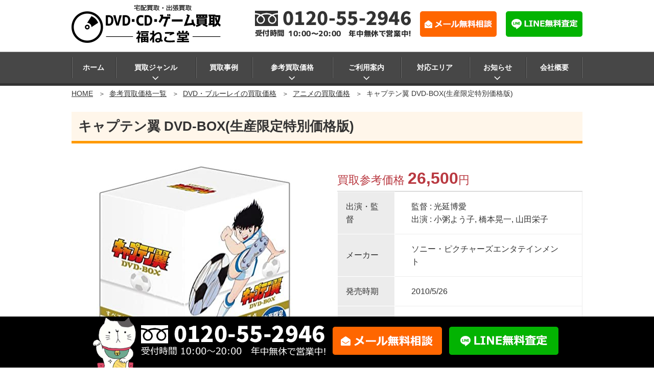

--- FILE ---
content_type: text/html; charset=UTF-8
request_url: https://www.fukunekodo.com/item/3263/
body_size: 38331
content:
<!DOCTYPE html><html lang="ja" class="no-js no-svg"><head><meta charset="UTF-8"><meta name="viewport" content="width=device-width, initial-scale=1"><link rel="profile" href="http://gmpg.org/xfn/11"> <script>(function(html){html.className = html.className.replace(/\bno-js\b/,'js')})(document.documentElement);</script> <link media="all" href="https://www.fukunekodo.com/wp-content/cache/autoptimize/css/autoptimize_99a6f24191e772b5fb25053c4cead4e5.css" rel="stylesheet" /><title>キャプテン翼 DVD-BOX(生産限定特別価格版) | 福ねこ堂</title><meta name="description" content="福ねこ堂のDVD・ブルーレイ・CD・ゲーム・古本の参考買取価格を公開中！買取金額の相場の参考にご覧ください。" /><meta name="robots" content="index, follow, max-snippet:-1, max-image-preview:large, max-video-preview:-1" /><link rel="canonical" href="https://www.fukunekodo.com/item/3263/" /><meta property="og:locale" content="ja_JP" /><meta property="og:type" content="article" /><meta property="og:title" content="キャプテン翼 DVD-BOX(生産限定特別価格版) | 福ねこ堂" /><meta property="og:description" content="福ねこ堂のDVD・ブルーレイ・CD・ゲーム・古本の参考買取価格を公開中！買取金額の相場の参考にご覧ください。" /><meta property="og:url" content="https://www.fukunekodo.com/item/3263/" /><meta property="og:site_name" content="福ねこ堂" /><meta property="article:modified_time" content="2021-05-28T02:54:48+00:00" /><meta property="og:image" content="https://www.fukunekodo.com/wp-content/uploads/2020/11/ea96f7a3a3034d06df9d6edc93cf62c9.jpg" /><meta property="og:image:width" content="385" /><meta property="og:image:height" content="428" /><meta name="twitter:label1" content="Written by"><meta name="twitter:data1" content="fukunekodo"><meta name="twitter:label2" content="Est. reading time"><meta name="twitter:data2" content="0分"> <script type="application/ld+json" class="yoast-schema-graph">{"@context":"https://schema.org","@graph":[{"@type":"WebSite","@id":"https://www.fukunekodo.com/#website","url":"https://www.fukunekodo.com/","name":"\u798f\u306d\u3053\u5802","description":"","potentialAction":[{"@type":"SearchAction","target":"https://www.fukunekodo.com/?s={search_term_string}","query-input":"required name=search_term_string"}],"inLanguage":"ja"},{"@type":"ImageObject","@id":"https://www.fukunekodo.com/item/3263/#primaryimage","inLanguage":"ja","url":"https://www.fukunekodo.com/wp-content/uploads/2020/11/ea96f7a3a3034d06df9d6edc93cf62c9.jpg","width":385,"height":428,"caption":"\u30ad\u30e3\u30d7\u30c6\u30f3\u7ffc DVD-BOX(\u751f\u7523\u9650\u5b9a\u7279\u5225\u4fa1\u683c\u7248)"},{"@type":"WebPage","@id":"https://www.fukunekodo.com/item/3263/#webpage","url":"https://www.fukunekodo.com/item/3263/","name":"\u30ad\u30e3\u30d7\u30c6\u30f3\u7ffc DVD-BOX(\u751f\u7523\u9650\u5b9a\u7279\u5225\u4fa1\u683c\u7248) | \u798f\u306d\u3053\u5802","isPartOf":{"@id":"https://www.fukunekodo.com/#website"},"primaryImageOfPage":{"@id":"https://www.fukunekodo.com/item/3263/#primaryimage"},"datePublished":"2020-11-14T17:37:18+00:00","dateModified":"2021-05-28T02:54:48+00:00","description":"\u798f\u306d\u3053\u5802\u306eDVD\u30fb\u30d6\u30eb\u30fc\u30ec\u30a4\u30fbCD\u30fb\u30b2\u30fc\u30e0\u30fb\u53e4\u672c\u306e\u53c2\u8003\u8cb7\u53d6\u4fa1\u683c\u3092\u516c\u958b\u4e2d\uff01\u8cb7\u53d6\u91d1\u984d\u306e\u76f8\u5834\u306e\u53c2\u8003\u306b\u3054\u89a7\u304f\u3060\u3055\u3044\u3002","inLanguage":"ja","potentialAction":[{"@type":"ReadAction","target":["https://www.fukunekodo.com/item/3263/"]}]}]}</script>  <!--[if lt IE 9]><link rel='stylesheet' id='twentyseventeen-ie8-css'  href='https://www.fukunekodo.com/wp-content/themes/twentyseventeen/assets/css/ie8.css' type='text/css' media='all' /> <![endif]--><link rel='stylesheet' id='tf-compiled-options-mobmenu-css'  href='https://www.fukunekodo.com/wp-content/cache/autoptimize/css/autoptimize_single_8b57304169a6d5a1b9720509d269f64a.css' type='text/css' media='all' /> <script type='text/javascript' src='https://www.fukunekodo.com/wp-includes/js/jquery/jquery.js'></script> <!--[if lt IE 9]> <script type='text/javascript' src='https://www.fukunekodo.com/wp-content/themes/twentyseventeen/assets/js/html5.js'></script> <![endif]--><link rel='https://api.w.org/' href='https://www.fukunekodo.com/wp-json/' /><link rel="alternate" type="application/json+oembed" href="https://www.fukunekodo.com/wp-json/oembed/1.0/embed?url=https%3A%2F%2Fwww.fukunekodo.com%2Fitem%2F3263%2F" /><link rel="alternate" type="text/xml+oembed" href="https://www.fukunekodo.com/wp-json/oembed/1.0/embed?url=https%3A%2F%2Fwww.fukunekodo.com%2Fitem%2F3263%2F&#038;format=xml" /><link rel="preload" href="https://www.fukunekodo.com/wp-content/uploads/2020/11/ea96f7a3a3034d06df9d6edc93cf62c9.jpg" as="image" /><link rel="icon" href="https://www.fukunekodo.com/wp-content/uploads/2020/10/cropped-09e206f5750b6541346a7f1bf563bbe7-twentyseventeen-thumbnail-avatar.jpg" sizes="32x32" /><link rel="icon" href="https://www.fukunekodo.com/wp-content/uploads/2020/10/cropped-09e206f5750b6541346a7f1bf563bbe7-medium.jpg" sizes="192x192" /><link rel="apple-touch-icon" href="https://www.fukunekodo.com/wp-content/uploads/2020/10/cropped-09e206f5750b6541346a7f1bf563bbe7-medium.jpg" /><meta name="msapplication-TileImage" content="https://www.fukunekodo.com/wp-content/uploads/2020/10/cropped-09e206f5750b6541346a7f1bf563bbe7-medium.jpg" /></head><body class="item_entry-template-default single single-item_entry postid-3263 group-blog title-tagline-hidden colors-light mob-menu-slideout-over"><div id="page" class="site"> <a class="skip-link screen-reader-text" href="#content">コンテンツへスキップ</a><header id="masthead" class="site-header" role="banner"><div class="custom-header"><div class="custom-header-media"></div><div class="site-branding"><div class="wrap"><div class="site-branding-any"><div class="site-logo"><a href="https://www.fukunekodo.com/"><img loading="lazy" height="75" width="292" src="https://www.fukunekodo.com/wp-content/themes/twentyseventeench/img/default/logo.png" alt="宅配買取・出張買取 DVD・CD・ゲーム買取 福ねこ堂" /></a></div><div class="site-util"><span class="tel-num"><img loading="lazy" height="52" width="305" src="https://www.fukunekodo.com/wp-content/themes/twentyseventeench/img/default/h-tel.png" alt="フリーダイヤル 0120-55-2946 受付時間10時～23時 年中無休で営業中！" /></span></div><div class="site-util"><a href="https://www.fukunekodo.com/form/"><img loading="lazy" height="50" width="150" src="https://www.fukunekodo.com/wp-content/themes/twentyseventeench/img/default/h-mail.png" alt="メール無料相談" /></a></div><div class="site-util"><a href="https://www.fukunekodo.com/line/"><img loading="lazy" height="50" width="150" src="https://www.fukunekodo.com/wp-content/themes/twentyseventeench/img/default/h-line.png" alt="LINE無料査定" /></a></div></div><div class="site-branding-text"></div></div></div></div><div class="navigation-top"><div class="wrap"><nav id="site-navigation" role="navigation"><div class="menu-header_nav-container"><ul id="top-menu" class="menu"><li><a href="https://www.fukunekodo.com/">ホーム</a></li><li><span>買取ジャンル<svg class="icon icon-angle-down" aria-hidden="true" role="img"> <use href="#icon-angle-down" xlink:href="#icon-angle-down"></use> </svg></span><ul class="sub-menu"><li><a href="https://www.fukunekodo.com/dvd/">DVD・ブルーレイ買取<svg class="icon icon-angle-down" aria-hidden="true" role="img"> <use href="#icon-angle-down" xlink:href="#icon-angle-down"></use> </svg></a><ul class="sub-menu"><li><a href="https://www.fukunekodo.com/dvd/animation/">アニメDVD</a></li><li><a href="https://www.fukunekodo.com/dvd/music/">音楽DVD</a></li><li><a href="https://www.fukunekodo.com/dvd/jp-drama/">国内ドラマDVD</a></li><li><a href="https://www.fukunekodo.com/dvd/disney/">ディズニーDVD</a></li><li><a href="https://www.fukunekodo.com/dvd/ghibli/">スタジオジブリDVD</a></li><li><a href="https://www.fukunekodo.com/dvd/sfx-heroes/">特撮・ヒーローDVD</a></li><li><a href="https://www.fukunekodo.com/dvd/adult/">アダルトDVD</a></li></ul></li><li><a href="https://www.fukunekodo.com/cd/">CD買取<svg class="icon icon-angle-down" aria-hidden="true" role="img"> <use href="#icon-angle-down" xlink:href="#icon-angle-down"></use> </svg></a><ul class="sub-menu"><li><a href="https://www.fukunekodo.com/cd/western-music/">洋楽CD買取</a></li><li><a href="https://www.fukunekodo.com/cd/japanese-music/">邦楽CD買取</a></li></ul></li><li><a href="https://www.fukunekodo.com/game/">ゲーム買取<svg class="icon icon-angle-down" aria-hidden="true" role="img"> <use href="#icon-angle-down" xlink:href="#icon-angle-down"></use> </svg></a><ul class="sub-menu"><li><a href="https://www.fukunekodo.com/game/ps4/">PS4買取</a></li><li><a href="https://www.fukunekodo.com/game/n-switch/">ニンテンドースイッチ買取</a></li><li><a href="https://www.fukunekodo.com/game/retrogame/">レトロゲーム買取</a></li></ul></li><li><a href="https://www.fukunekodo.com/book/">古本<svg class="icon icon-angle-down" aria-hidden="true" role="img"> <use href="#icon-angle-down" xlink:href="#icon-angle-down"></use> </svg></a><ul class="sub-menu"><li><a href="https://www.fukunekodo.com/book/information-technology/">IT・プログラミング・デザイン書籍</a></li><li><a href="https://www.fukunekodo.com/book/comics/">コミック全巻・最新巻</a></li><li><a href="https://www.fukunekodo.com/book/heroes/">ヒーロー・特撮本</a></li><li><a href="https://www.fukunekodo.com/book/business/">ビジネス・経営書</a></li><li><a href="https://www.fukunekodo.com/book/military/">ミリタリー・軍事書籍・戦記</a></li><li><a href="https://www.fukunekodo.com/book/buddhism/">仏教・密教書・魔術書</a></li><li><a href="https://www.fukunekodo.com/book/medical/">医学書・東洋医学・薬学書</a></li><li><a href="https://www.fukunekodo.com/book/genga/">原画集・設定資料集</a></li><li><a href="https://www.fukunekodo.com/book/philosophy/">哲学書・思想書</a></li><li><a href="https://www.fukunekodo.com/book/architecture/">建築書・設計書</a></li><li><a href="https://www.fukunekodo.com/book/psychology/">心理学書・オカルト本</a></li><li><a href="https://www.fukunekodo.com/book/investment/">投資本・株・財テク書</a></li><li><a href="https://www.fukunekodo.com/book/score/">楽譜・バンドスコア</a></li><li><a href="https://www.fukunekodo.com/book/mathematics/">理工学書・数学書</a></li><li><a href="https://www.fukunekodo.com/book/science/">科学書・テクノロジー本</a></li></ul></li></ul></li><li><a href="https://www.fukunekodo.com/category/example/">買取事例</a></li><li><span>参考買取価格<svg class="icon icon-angle-down" aria-hidden="true" role="img"> <use href="#icon-angle-down" xlink:href="#icon-angle-down"></use> </svg></span><ul class="sub-menu"><li><a href="https://www.fukunekodo.com/item/">参考買取価格一覧</a></li><li><a href="https://www.fukunekodo.com/genre-list/dvd-t/">DVD・ブルーレイの買取価格<svg class="icon icon-angle-down" aria-hidden="true" role="img"> <use href="#icon-angle-down" xlink:href="#icon-angle-down"></use> </svg></a><ul class="sub-menu"><li><a href="https://www.fukunekodo.com/genre-list/animation-t/">アニメの買取価格</a></li><li><a href="https://www.fukunekodo.com/genre-list/music-t/">音楽の買取価格</a></li><li><a href="https://www.fukunekodo.com/genre-list/jp-drama-t/">国内ドラマの買取価格</a></li><li><a href="https://www.fukunekodo.com/genre-list/disney-t/">ディズニーの買取価格</a></li><li><a href="https://www.fukunekodo.com/genre-list/ghibli-t/">スタジオジブリの買取価格</a></li><li><a href="https://www.fukunekodo.com/genre-list/sfx-heroes-t/">特撮・ヒーローの買取価格</a></li><li><span>アダルトの買取価格</span></li></ul></li><li><a href="https://www.fukunekodo.com/genre-list/cd-t/">CDの買取価格<svg class="icon icon-angle-down" aria-hidden="true" role="img"> <use href="#icon-angle-down" xlink:href="#icon-angle-down"></use> </svg></a><ul class="sub-menu"><li><a href="https://www.fukunekodo.com/genre-list/japanese-music-t/">邦楽の買取価格</a></li><li><a href="https://www.fukunekodo.com/genre-list/western-music-t/">洋楽の買取価格</a></li></ul></li><li><a href="https://www.fukunekodo.com/genre-list/game-t/">ゲームの買取価格<svg class="icon icon-angle-down" aria-hidden="true" role="img"> <use href="#icon-angle-down" xlink:href="#icon-angle-down"></use> </svg></a><ul class="sub-menu"><li><a href="https://www.fukunekodo.com/genre-list/n-switch-t/">ニンテンドースイッチの買取価格</a></li><li><a href="https://www.fukunekodo.com/genre-list/ps4-t/">PS4の買取価格</a></li><li><a href="https://www.fukunekodo.com/genre-list/retrogame-t/">レトロゲームの買取価格</a></li><li><a href="https://www.fukunekodo.com/genre-list/3ds-t/">ニンテンドー3DSの買取価格</a></li><li><a href="https://www.fukunekodo.com/genre-list/ps-vita-t/">PS VITAの買取価格</a></li></ul></li><li><a href="https://www.fukunekodo.com/genre-list/book-t/">本の買取価格<svg class="icon icon-angle-down" aria-hidden="true" role="img"> <use href="#icon-angle-down" xlink:href="#icon-angle-down"></use> </svg></a><ul class="sub-menu"><li><a href="https://www.fukunekodo.com/genre-list/business-t/">ビジネス・経営の買取価格</a></li><li><a href="https://www.fukunekodo.com/genre-list/investment-t/">投資・株・財テクの買取価格</a></li><li><a href="https://www.fukunekodo.com/genre-list/psychology-t/">心理学・オカルトの買取価格</a></li><li><a href="https://www.fukunekodo.com/genre-list/philosophy-t/">哲学・思想の買取価格</a></li><li><a href="https://www.fukunekodo.com/genre-list/buddhism-t/">仏教・密教・魔術の買取価格</a></li><li><a href="https://www.fukunekodo.com/genre-list/medical-t/">医学書・東洋医学・薬学の買取価格</a></li><li><span>IT・プログラミング・デザインの買取価格</span></li><li><span>理工学・数学の買取価格</span></li><li><span>建築・設計の買取価格</span></li><li><a href="https://www.fukunekodo.com/genre-list/military-t/">ミリタリー・軍事・戦記の買取価格</a></li><li><span>ヒーロー・特撮の買取価格</span></li><li><span>原画集・設定資料集の買取価格</span></li><li><a href="https://www.fukunekodo.com/genre-list/score-t/">楽譜・バンドスコアの買取価格</a></li><li><span>科学・テクノロジーの買取価格</span></li><li><span>コミック・全巻・最新の買取価格</span></li></ul></li><li><a href="https://www.fukunekodo.com/artist/">買取強化作家一覧<svg class="icon icon-angle-down" aria-hidden="true" role="img"> <use href="#icon-angle-down" xlink:href="#icon-angle-down"></use> </svg></a><ul class="sub-menu"><li><a href="https://www.fukunekodo.com/job-list/singer/">歌手・アーティスト</a></li><li><a href="https://www.fukunekodo.com/job-list/manga-artist/">漫画家</a></li><li><span>声優</span></li><li><a href="https://www.fukunekodo.com/job-list/screenwriter/">脚本家</a></li><li><span>映画監督</span></li></ul></li></ul></li><li><span>ご利用案内<svg class="icon icon-angle-down" aria-hidden="true" role="img"> <use href="#icon-angle-down" xlink:href="#icon-angle-down"></use> </svg></span><ul class="sub-menu"><li><a href="https://www.fukunekodo.com/takuhai-flow/">宅配買取の流れ</a></li><li><a href="https://www.fukunekodo.com/trip-flow/">出張買取の流れ</a></li><li><a href="https://www.fukunekodo.com/qa/">よくある質問</a></li><li><a href="https://www.fukunekodo.com/line/">LINE査定</a></li><li><a href="https://www.fukunekodo.com/reason/">選ばれる理由</a></li></ul></li><li><a href="https://www.fukunekodo.com/area/">対応エリア</a></li><li><span>お知らせ<svg class="icon icon-angle-down" aria-hidden="true" role="img"> <use href="#icon-angle-down" xlink:href="#icon-angle-down"></use> </svg></span><ul class="sub-menu"><li><a href="https://www.fukunekodo.com/category/topics/">新着情報・お知らせ</a></li><li><a href="https://www.fukunekodo.com/category/example/">買取事例</a></li><li><a href="https://www.fukunekodo.com/category/book-column/">古本コラム</a></li><li><a href="https://www.fukunekodo.com/category/dvd-column/">DVDコラム</a></li><li><a href="https://www.fukunekodo.com/category/staff/">スタッフブログ</a></li><li><a href="https://www.fukunekodo.com/category/campaign/">キャンペーン</a></li></ul></li><li><a href="https://www.fukunekodo.com/company/">会社概要</a></li></ul></div></nav></div></div><div id="assist_nav" class="outer"><ul><li class="sp-tel"><span class="tel-num"><img height="47" width="279" src="https://www.fukunekodo.com/wp-content/themes/twentyseventeench/img/default/sp-tel.png" alt="受付時間 8時30分～17時30分（土日祝日も営業） 電話番号 0120-55-2946" /></span></li><li class="sp-mail"><a href="https://www.fukunekodo.com/form/">メールで無料査定</a></li></ul></div></header><div class="site-content-contain"><div id="content" class="site-content"><div id="breadcrumb"><ol><li><a href="https://www.fukunekodo.com">HOME</a></li><li><a href="https://www.fukunekodo.com/item/">参考買取価格一覧</a></li><li><a href="https://www.fukunekodo.com/genre-list/dvd-t/">DVD・ブルーレイの買取価格</a></li><li><a href="https://www.fukunekodo.com/genre-list/animation-t/">アニメの買取価格</a></li><li>キャプテン翼 DVD-BOX(生産限定特別価格版)</li></ol></div> <script type="application/ld+json">{
  "@context": "http://schema.org",
  "@type": "BreadcrumbList",
  "itemListElement":
  [
    {
      "@type": "ListItem",
      "position": 1,
      "item":
      {
        "@id": "https://www.fukunekodo.com/",
        "name": "HOME"
      }
    }
    ,{
      "@type": "ListItem",
      "position": 2,
      "item":
      {
        "@id": "https://www.fukunekodo.com/item/",
        "name": "参考買取価格一覧"
      }
    }
        
    ,{
      "@type": "ListItem",
      "position": 2,
      "item":
      {
        "@id": "https://www.fukunekodo.com/genre-list/dvd-t/",
        "name": "DVD・ブルーレイ"
      }
    }
              
    ,{
      "@type": "ListItem",
      "position": 3,
      "item":
      {
        "@id": "https://www.fukunekodo.com/genre-list/animation-t/",
        "name": "アニメ"
      }
    }
  ]
}</script> <div class="wrap"><div id="primary" class="content-area"><main id="main" class="site-main" role="main"><article id="post-3263" class="post-3263 item_entry type-item_entry status-publish has-post-thumbnail item_group1-animation-t"><div class="entry-content"><div class="outer"><div class="box"><header class="entry-header"><h1 class="entry-title">キャプテン翼 DVD-BOX(生産限定特別価格版)</h1></header><div class="item-info"><div class="item-image"><span><img width="385" height="428" src="https://www.fukunekodo.com/wp-content/uploads/2020/11/ea96f7a3a3034d06df9d6edc93cf62c9.jpg" class="nolazy wp-post-image" alt="キャプテン翼 DVD-BOX(生産限定特別価格版)" loading="eager" fetchpriority="high" srcset="https://www.fukunekodo.com/wp-content/uploads/2020/11/ea96f7a3a3034d06df9d6edc93cf62c9.jpg 385w, https://www.fukunekodo.com/wp-content/uploads/2020/11/ea96f7a3a3034d06df9d6edc93cf62c9-medium.jpg 270w" sizes="100vw" /></span></div><div class="item-data"><p class="item-price">買取参考価格 <span>26,500</span>円</p><table><tr><th scope="row">出演・監督</th><td>監督 : 光延博愛<br /> 出演 : 小粥よう子, 橋本晃一, 山田栄子</td></tr><tr><th scope="row">メーカー</th><td>ソニー・ピクチャーズエンタテインメント</td></tr><tr><th scope="row">発売時期</th><td>2010/5/26</td></tr><tr><th scope="row">ISBN/JAN</th><td>B003EDWHKG</td></tr></table><p class="indent">※買取価格は変動します。この買取価格を保証するものではありませんので予めご了承下さい。</p><p class="indent">※状態や付属品の有無、買い取り方法等によって価格が変動いたします。</p></div></div></div></div><div class="outer"><section id="reference-introduction" class="box"><h2 id="reference-introduction-heading">この作品について</h2><div><p>日本全国にサッカーブームを巻き起こした、サッカーが大好きで「ボールは友達」が信条の主人公・大空翼の活躍を描いた、高橋陽一原作のサッカーアニメ『キャプテン翼』が、<br /> 日本代表のFIFAワールドカップ南アフリカ大会出場記念して、生産限定特別価格版のDVD-BOXとして発売されました。<br /> TVシリーズ第1話から最終第128話を収録しており、全26枚組となります。</p></div></section></div><div class="outer color1"><section id="reference-kakaku" class="box results"><h2 id="reference-kakaku-heading">アニメのDVD・ブルーレイ<br />参考買取価格</h2><p class="catch">古本買取店 福ねこ堂の参考買取価格公開中！<br />人気作品からマイナー作品まで価値を見極め、高価買取いたします。</p><div class="item-table"><table id="PriceTable_animation-t" class="searchTbl"><thead><tr><th scope="col">タイトル</th><th scope="col">アーティスト名</th><th scope="col">買取価格</th></tr></thead><tbody><tr><td><a href="https://www.fukunekodo.com/item/2952/">超生命体トランスフォーマー ビーストウォーズネオ DVD-BOX</a></td><td></td><td>19,800円</td></tr><tr><td><a href="https://www.fukunekodo.com/item/3227/">劇場版&amp;OVA「らんま1/2」Blu-ray BOX</a></td><td></td><td>12,000円</td></tr><tr><td><a href="https://www.fukunekodo.com/item/2840/">機動戦士ガンダム Blu-ray Box</a></td><td>富野 喜幸</td><td>8,800円</td></tr><tr><td><a href="https://www.fukunekodo.com/item/3231/">Fate/Zero Blu-ray Disc Box 【完全生産限定版】 全2巻セット</a></td><td></td><td>6,500円</td></tr><tr><td><a href="https://www.fukunekodo.com/item/2547/">Dr.スランプ  アラレちゃん DVD-BOX んちゃ編</a></td><td>鳥山明</td><td>15,000円</td></tr><tr><td><a href="https://www.fukunekodo.com/item/2889/">聖闘士星矢 DVD-BOX I</a></td><td>車田正美</td><td>6,300円</td></tr><tr><td><a href="https://www.fukunekodo.com/item/3053/">勇者ライディーン DVDメモリアルBOX(2)</a></td><td></td><td>8,000円</td></tr><tr><td><a href="https://www.fukunekodo.com/item/3045/">聖戦士ダンバイン Blu-ray BOX I</a></td><td></td><td>7,300円</td></tr><tr><td><a href="https://www.fukunekodo.com/item/3037/">超時空要塞マクロスII Blu-ray Box</a></td><td></td><td>8,800円</td></tr><tr><td><a href="https://www.fukunekodo.com/item/2924/">宇宙戦艦ヤマト2199 全7巻セット［DVD]</a></td><td>松本零士</td><td>6,500円</td></tr><tr><td><a href="https://www.fukunekodo.com/item/2895/">LUPIN THE BOX -TV＆the Movie- [DVD]</a></td><td>モンキー・パンチ</td><td>13,800円</td></tr><tr><td><a href="https://www.fukunekodo.com/item/3281/">ど根性ガエル Blu-ray BOX上巻(5枚組)</a></td><td></td><td>14,500円</td></tr><tr><td><a href="https://www.fukunekodo.com/item/3289/">プロゴルファー猿Complete BOX-Vol.1 [DVD]</a></td><td></td><td>7,000円</td></tr><tr><td><a href="https://www.fukunekodo.com/item/2891/">＜初回生産限定＞聖闘士星矢THE MOVIE Blu-ray BOX　1987～2004</a></td><td>車田正美</td><td>5,300円</td></tr><tr><td><a href="https://www.fukunekodo.com/item/2848/">機動戦士ガンダムSEED DVD-BOX 【初回限定生産】</a></td><td>富野 喜幸</td><td>6,700円</td></tr><tr><td><a href="https://www.fukunekodo.com/item/2842/">G-SELECTION 機動新世紀ガンダムX DVD-BOX</a></td><td>富野 喜幸</td><td>6,000円</td></tr><tr><td><a href="https://www.fukunekodo.com/item/2885/">聖闘士星矢 Blu-ray BOX I</a></td><td>車田正美</td><td>8,300円</td></tr><tr><td><a href="https://www.fukunekodo.com/item/2854/">G-SELECTION 機動武闘伝Gガンダム DVD-BOX 【初回限定生産商品】</a></td><td>富野 喜幸</td><td>8,300円</td></tr><tr><td><a href="https://www.fukunekodo.com/item/3049/">聖戦士ダンバイン DVDメモリアルボックス(2)</a></td><td></td><td>5,000円</td></tr><tr><td><a href="https://www.fukunekodo.com/item/3269/">忍者ハットリくん DVD-BOX下巻</a></td><td></td><td>17,000円</td></tr><tr><td><a href="https://www.fukunekodo.com/item/2913/">ゲゲゲの鬼太郎 80&#8217;s BD-BOX 下巻 [Blu-ray]</a></td><td>水木しげる</td><td>8,500円</td></tr><tr><td><a href="https://www.fukunekodo.com/item/2787/">美少女戦士セーラームーンS Blu-ray COLLECTION VOL.2</a></td><td></td><td>5,000円</td></tr><tr><td><a href="https://www.fukunekodo.com/item/2991/">装甲騎兵ボトムズ DVDメモリアルボックス</a></td><td></td><td>11,000円</td></tr><tr><td><a href="https://www.fukunekodo.com/item/3258/">鉄人28号 DVD-BOX (期間限定生産)</a></td><td></td><td>9,000円</td></tr><tr><td><a href="https://www.fukunekodo.com/item/2899/">LUPIN THE THIRD PARTIII DVD-BOX</a></td><td>モンキー・パンチ</td><td>3,000円</td></tr><tr><td><a href="https://www.fukunekodo.com/item/2993/">装甲騎兵ボトムズ ペールゼン・ファイルズ DVD-BOX (初回限定生産)</a></td><td></td><td>8,800円</td></tr><tr><td><a href="https://www.fukunekodo.com/item/3041/">超時空要塞マクロス メモリアルボックス [DVD]</a></td><td></td><td>5,300円</td></tr><tr><td><a href="https://www.fukunekodo.com/item/3013/">伝説巨神イデオン DVD-BOX</a></td><td>富野 喜幸</td><td>4,300円</td></tr><tr><td><a href="https://www.fukunekodo.com/item/3019/">超時空要塞マクロス Blu-ray Box Complete Edition (初回限定生産)</a></td><td></td><td>20,000円</td></tr><tr><td><a href="https://www.fukunekodo.com/item/3213/">きまぐれオレンジ☆ロード The Series テレビシリーズ DVD-BOX</a></td><td></td><td>10,500円</td></tr><tr><td><a href="https://www.fukunekodo.com/item/3003/">太陽の牙ダグラム DVD-BOX The 25th anniversary memory</a></td><td></td><td>23,300円</td></tr><tr><td><a href="https://www.fukunekodo.com/item/2582/">DRAGON BALL DVD BOX DRAGON BOX</a></td><td>鳥山明</td><td>15,000円</td></tr><tr><td><a href="https://www.fukunekodo.com/item/2862/">ハートキャッチプリキュア! Blu-ray BOX Vol.2(完全初回生産限定)</a></td><td>東堂いづみ</td><td>8,500円</td></tr><tr><td><a href="https://www.fukunekodo.com/item/3225/">TVシリーズ めぞん一刻 Blu-ray BOX2</a></td><td></td><td>18,000円</td></tr><tr><td><a href="https://www.fukunekodo.com/item/3320/">カードキャプターさくら Blu-ray BOX</a></td><td></td><td>8,000円</td></tr><tr><td><a href="https://www.fukunekodo.com/item/2587/">DRAGON BALL 劇場版 DVDBOX DRAGON BOX THE MOVIES (完全限定生産)</a></td><td>鳥山明</td><td>5,000円</td></tr><tr><td><a href="https://www.fukunekodo.com/item/2901/">DORAEMON THE MOVIE BOX 1980-2004+TWO (スタンダード版) [DVD]</a></td><td>藤子・F・不二雄</td><td>18,300円</td></tr><tr><td><a href="https://www.fukunekodo.com/item/2865/">フレッシュプリキュア! Blu-rayBOX vol.1(完全初回生産限定)</a></td><td>東堂いづみ</td><td>5,500円</td></tr><tr><td><a href="https://www.fukunekodo.com/item/3334/">新・エースをねらえBlu-ray BOX(5枚組)</a></td><td></td><td>13,000円</td></tr><tr><td><a href="https://www.fukunekodo.com/item/2564/">ドクタースランプ DVD-BOX SLUMP THE BOX 90’S</a></td><td>鳥山明</td><td>35,000円</td></tr><tr><td><a href="https://www.fukunekodo.com/item/2860/">Yes!プリキュア5 GoGo! Blu-ray BOX Vol.2(完全初回生産限定)</a></td><td>東堂いづみ</td><td>10,000円</td></tr><tr><td><a href="https://www.fukunekodo.com/item/3051/">勇者ライディーン DVDメモリアルBOX(1)</a></td><td></td><td>7,300円</td></tr><tr><td><a href="https://www.fukunekodo.com/item/2580/">Dr.スランプ劇場版DVD-BOX SLUMP THE BOX MOVIES</a></td><td>鳥山明</td><td>23,000円</td></tr><tr><td><a href="https://www.fukunekodo.com/item/2798/">美少女戦士セーラームーン セーラースターズ Blu-ray COLLECTION VOL.1</a></td><td></td><td>5,300円</td></tr><tr><td><a href="https://www.fukunekodo.com/item/3309/">未来少年コナン TV全話 コンプリートDVD-BOX (全26話, 約728分)[DVD]</a></td><td></td><td>5,500円</td></tr><tr><td><a href="https://www.fukunekodo.com/item/3326/">放送開始45周年記念 いなかっぺ大将 HDリマスター DVD-BOX BOX2【想い出のアニメライブラリー 第43集】</a></td><td></td><td>7,700円</td></tr><tr><td><a href="https://www.fukunekodo.com/item/3017/">伝説巨神イデオン DVD-BOX PART-2 ニュープリント・デジタルニューマスター版</a></td><td>富野 喜幸</td><td>7,300円</td></tr><tr><td><a href="https://www.fukunekodo.com/item/3273/">デジタルリマスター版 天才バカボンSpecial DVD-BOX</a></td><td></td><td>9,200円</td></tr><tr><td><a href="https://www.fukunekodo.com/item/2909/">ゲゲゲの鬼太郎1985 DVD-BOX ゲゲゲBOX80&#8217;s</a></td><td>水木しげる</td><td>14,800円</td></tr><tr><td><a href="https://www.fukunekodo.com/item/3252/">夏目友人帳 Blu-ray Disc BOX2(完全生産限定版)</a></td><td></td><td>9,300円</td></tr><tr><td><a href="https://www.fukunekodo.com/item/3303/">プロゴルファー猿Complete BOX-Vol.2 [DVD]</a></td><td></td><td>15,000円</td></tr><tr><td><a href="https://www.fukunekodo.com/item/3056/">超者ライディーン コレクターズDVD 【想い出のアニメライブラリー 第114集】</a></td><td></td><td>5,700円</td></tr><tr><td><a href="https://www.fukunekodo.com/item/2846/">機動戦士ガンダム00 1st＆2nd season Blu-ray BOX [期間限定版]</a></td><td>富野 喜幸</td><td>15,000円</td></tr><tr><td><a href="https://www.fukunekodo.com/item/2852/">∀ガンダム Blu-ray Box II</a></td><td>富野 喜幸</td><td>16,000円</td></tr><tr><td><a href="https://www.fukunekodo.com/item/3223/">TVシリーズ めぞん一刻 Blu-ray BOX1</a></td><td></td><td>10,700円</td></tr><tr><td><a href="https://www.fukunekodo.com/item/2722/">美少女戦士セーラームーンR Blu-ray COLLECTION VOL.2</a></td><td></td><td>5,700円</td></tr><tr><td><a href="https://www.fukunekodo.com/item/2975/">トランスフォーマー ザ・ムービー</a></td><td></td><td>15,000円</td></tr><tr><td><a href="https://www.fukunekodo.com/item/3318/">松本零士画業60周年記念 銀河鉄道999 テレビシリーズ Blu-ray BOX-6</a></td><td>松本零士</td><td>8,300円</td></tr><tr><td><a href="https://www.fukunekodo.com/item/2858/">Yes!プリキュア5 GoGo! Blu-ray BOX Vol.1 (完全初回生産限定)</a></td><td>東堂いづみ</td><td>5,500円</td></tr><tr><td><a href="https://www.fukunekodo.com/item/2789/">美少女戦士セーラームーンSuperS Blu-ray COLLECTION VOL.1</a></td><td></td><td>7,000円</td></tr><tr><td><a href="https://www.fukunekodo.com/item/3011/">伝説巨神イデオン Blu-ray BOX</a></td><td>富野 喜幸</td><td>17,000円</td></tr><tr><td><a href="https://www.fukunekodo.com/item/3287/">TVアニメ 怪物くん DVD-BOX 下巻</a></td><td></td><td>8,000円</td></tr><tr><td><a href="https://www.fukunekodo.com/item/3261/">鉄人28号 Blu-ray BOX(初回限定版)</a></td><td></td><td>16,000円</td></tr><tr><td><a href="https://www.fukunekodo.com/item/3229/">Fate/stay night [Unlimited Blade Works] Blu-ray Disc Box 【完全生産限定版】 全2巻セット</a></td><td></td><td>12,700円</td></tr><tr><td><a href="https://www.fukunekodo.com/item/2785/">美少女戦士セーラームーンS Blu-ray COLLECTION VOL.1</a></td><td></td><td>6,000円</td></tr><tr><td><a href="https://www.fukunekodo.com/item/3047/">聖戦士ダンバイン Blu-ray BOX II</a></td><td></td><td>9,500円</td></tr><tr><td><a href="https://www.fukunekodo.com/item/2997/">装甲騎兵ボトムズ DVD-BOXII</a></td><td></td><td>5,500円</td></tr><tr><td><a href="https://www.fukunekodo.com/item/3265/">キャプテン翼J DVD-BOX 2</a></td><td></td><td>13,500円</td></tr><tr><td><a href="https://www.fukunekodo.com/item/2893/">ルパン三世 テレビスペシャル LUPIN THE BOX~TV スペシャルBDコレクション~ [Blu-ray]</a></td><td>モンキー・パンチ</td><td>19,800円</td></tr><tr><td><a href="https://www.fukunekodo.com/item/3366/">劇場版名探偵コナン 20周年記念Blu-ray BOX THE ANNIVERSARY COLLECTION Vol.1【1997-2006】</a></td><td></td><td>23,000円</td></tr><tr><td><a href="https://www.fukunekodo.com/item/2796/">美少女戦士セーラームーンSuperS Blu-ray COLLECTION VOL.2</a></td><td></td><td>5,500円</td></tr><tr><td><a href="https://www.fukunekodo.com/item/2922/">宇宙戦艦ヤマト2199 Blu-ray BOX (特装限定版)</a></td><td>松本零士</td><td>7,700円</td></tr><tr><td><a href="https://www.fukunekodo.com/item/2591/">ドラゴンボール改 サイヤ人・フリーザ編 Blu-ray-BOX</a></td><td>鳥山明</td><td>11,000円</td></tr><tr><td><a href="https://www.fukunekodo.com/item/3312/">アルプスの少女ハイジ DVD-BOX 13巻組</a></td><td></td><td>7,000円</td></tr><tr><td><a href="https://www.fukunekodo.com/item/3324/">放送開始45周年記念 いなかっぺ大将 HDリマスター DVD-BOX BOX1【想い出のアニメライブラリー 第43集】</a></td><td></td><td>10,300円</td></tr><tr><td><a href="https://www.fukunekodo.com/item/3221/">ダーティペア COMPLETE Blu-ray BOX [初回限定版]</a></td><td></td><td>19,800円</td></tr><tr><td><a href="https://www.fukunekodo.com/item/3263/">キャプテン翼 DVD-BOX(生産限定特別価格版)</a></td><td></td><td>26,500円</td></tr><tr><td><a href="https://www.fukunekodo.com/item/2850/">機動戦士ガンダム 鉄血のオルフェンズ Blu-ray BOX Flagship Edition (初回限定生産)</a></td><td>富野 喜幸</td><td>13,800円</td></tr><tr><td><a href="https://www.fukunekodo.com/item/2844/">機動戦士ガンダムUC Blu-ray BOX Complete Edition (RG 1/144 ユニコーンガンダム ペルフェクティビリティ 付属版) (初回限定生産）</a></td><td>富野 喜幸</td><td>13,500円</td></tr><tr><td><a href="https://www.fukunekodo.com/item/3271/">天才バカボン DVD-BOX</a></td><td></td><td>9,000円</td></tr><tr><td><a href="https://www.fukunekodo.com/item/2856/">∀ガンダム Blu-ray Box I</a></td><td>富野 喜幸</td><td>6,500円</td></tr><tr><td><a href="https://www.fukunekodo.com/item/3058/">勇者ライディーン コレクターズDVD Vol.2 【想い出のアニメライブラリー 第100集】</a></td><td></td><td>4,300円</td></tr><tr><td><a href="https://www.fukunekodo.com/item/3283/">ど根性ガエル Blu-ray BOX下巻(5枚組)</a></td><td></td><td>11,000円</td></tr><tr><td><a href="https://www.fukunekodo.com/item/3009/">太陽の牙ダグラム DVD-BOX III</a></td><td></td><td>4,700円</td></tr><tr><td><a href="https://www.fukunekodo.com/item/2569/">Dr.スランプ アラレちゃん DVD-BOX SLAMP THE BOX ほよよ編</a></td><td>鳥山明</td><td>30,000円</td></tr><tr><td><a href="https://www.fukunekodo.com/item/2911/">ゲゲゲの鬼太郎 80&#8217;s BD-BOX 上巻 [Blu-ray]</a></td><td>水木しげる</td><td>8,800円</td></tr><tr><td><a href="https://www.fukunekodo.com/item/3332/">エースをねらえ!ファイナルステージ DVD-BOX</a></td><td></td><td>10,000円</td></tr><tr><td><a href="https://www.fukunekodo.com/item/3279/">魔法少女まどか☆マギカ Blu-ray Disc BOX(完全生産限定版)</a></td><td></td><td>4,500円</td></tr><tr><td><a href="https://www.fukunekodo.com/item/3285/">TVアニメ 怪物くん DVD-BOX 上巻</a></td><td></td><td>7,700円</td></tr><tr><td><a href="https://www.fukunekodo.com/item/2869/">スター☆トゥインクルプリキュア vol.2[Blu-ray]</a></td><td>東堂いづみ</td><td>7,600円</td></tr><tr><td><a href="https://www.fukunekodo.com/item/2907/">ドラえもん みんなが選んだ心に残るお話30 全編セット(8枚組) [DVD]</a></td><td>藤子・F・不二雄</td><td>7,300円</td></tr><tr><td><a href="https://www.fukunekodo.com/item/3039/">マクロスプラス Complete Blu-ray Box （アンコールプレス版）</a></td><td></td><td>8,500円</td></tr><tr><td><a href="https://www.fukunekodo.com/item/3215/">新きまぐれｵﾚﾝｼﾞ･ﾛｰﾄﾞそして､あの夏のは…【DVD】 フィギュア付き</a></td><td></td><td>7,500円</td></tr><tr><td><a href="https://www.fukunekodo.com/item/2887/">聖闘士星矢 Blu-ray BOX II</a></td><td>車田正美</td><td>10,700円</td></tr><tr><td><a href="https://www.fukunekodo.com/item/3277/">笑ゥせぇるすまんNEW Blu-ray BOX</a></td><td></td><td>7,000円</td></tr><tr><td><a href="https://www.fukunekodo.com/item/3314/">アルプスの少女ハイジ 35周年メモリアルボックス (期間限定生産) [DVD]</a></td><td></td><td>5,500円</td></tr><tr><td><a href="https://www.fukunekodo.com/item/2867/">スター☆トゥインクルプリキュア vol.1 [Blu-ray]</a></td><td>東堂いづみ</td><td>7,000円</td></tr><tr><td><a href="https://www.fukunekodo.com/item/3328/">ブラック・ジャック Blu-ray BOX</a></td><td></td><td>7,700円</td></tr><tr><td><a href="https://www.fukunekodo.com/item/3267/">忍者ハットリくん DVD-BOX 上巻</a></td><td></td><td>15,000円</td></tr><tr><td><a href="https://www.fukunekodo.com/item/2999/">装甲騎兵ボトムズ DVD-BOXIII</a></td><td></td><td>5,600円</td></tr><tr><td><a href="https://www.fukunekodo.com/item/2903/">DORAEMON THE MOVIE BOX　2006-2010【ブルーレイ版・初回限定生産商品】</a></td><td>藤子・F・不二雄</td><td>6,000円</td></tr><tr><td><a href="https://www.fukunekodo.com/item/3217/">劇場版うる星やつら Blu-ray BOX</a></td><td></td><td>16,700円</td></tr><tr><td><a href="https://www.fukunekodo.com/item/3219/">OVA うる星やつら Blu-rayBOX</a></td><td></td><td>18,500円</td></tr><tr><td><a href="https://www.fukunekodo.com/item/3211/">CITY HUNTER COMPLETE DVD-BOX (完全限定生産)</a></td><td></td><td>28,000円</td></tr><tr><td><a href="https://www.fukunekodo.com/item/3015/">伝説巨神イデオン DVD-BOX PART 2</a></td><td>富野 喜幸</td><td>8,800円</td></tr><tr><td><a href="https://www.fukunekodo.com/item/2644/">美少女戦士セーラームーンR Blu-ray COLLECTION VOL.2</a></td><td></td><td>5,700円</td></tr><tr><td><a href="https://www.fukunekodo.com/item/3256/">デビルマン Blu-ray COLLECTION (初回生産限定)</a></td><td></td><td>15,000円</td></tr><tr><td><a href="https://www.fukunekodo.com/item/2920/">宇宙戦艦ヤマト TV BD-BOX スタンダード版 [Blu-ray]</a></td><td>松本零士</td><td>15,000円</td></tr><tr><td><a href="https://www.fukunekodo.com/item/2926/">宇宙戦艦ヤマト2 DVD MEMORIAL BOX</a></td><td>松本零士</td><td>7,000円</td></tr><tr><td><a href="https://www.fukunekodo.com/item/2915/">ゲゲゲの鬼太郎1996 DVD-BOX ゲゲゲBOX 90&#8217;s (完全予約限定生産）</a></td><td>水木しげる</td><td>33,000円</td></tr><tr><td><a href="https://www.fukunekodo.com/item/3007/">太陽の牙ダグラム DVD-BOX II</a></td><td></td><td>5,300円</td></tr><tr><td><a href="https://www.fukunekodo.com/item/2989/">超ロボット生命体トランスフォーマー マイクロン伝説 DVD-SET</a></td><td></td><td>6,500円</td></tr><tr><td><a href="https://www.fukunekodo.com/item/2601/">ドラゴンボール改 人造人間・セル編 Blu-ray BOX</a></td><td>鳥山明</td><td>10,000円</td></tr><tr><td><a href="https://www.fukunekodo.com/item/2897/">LUPIN THE THIRD second tv,DVD-BOX</a></td><td>モンキー・パンチ</td><td>10,000円</td></tr><tr><td><a href="https://www.fukunekodo.com/item/3250/">夏目友人帳 Blu-ray Disc BOX</a></td><td></td><td>7,800円</td></tr><tr><td><a href="https://www.fukunekodo.com/item/3316/">松本零士画業60周年記念 銀河鉄道999 テレビシリーズ Blu-ray BOX-7</a></td><td>松本零士</td><td>8,000円</td></tr><tr><td><a href="https://www.fukunekodo.com/item/2934/">戦え! 超ロボット生命体トランスフォーマー&amp;2010 ダブル Blu-ray SET〈期間限定生産〉</a></td><td></td><td>13,300円</td></tr><tr><td><a href="https://www.fukunekodo.com/item/3005/">太陽の牙ダグラム　DVD-BOX Ⅰ</a></td><td></td><td>3,700円</td></tr><tr><td><a href="https://www.fukunekodo.com/item/3043/">聖戦士ダンバイン DVD-BOX</a></td><td></td><td>9,000円</td></tr><tr><td><a href="https://www.fukunekodo.com/item/3275/">笑ゥせぇるすまん [完全版] DVD-BOX</a></td><td></td><td>13,000円</td></tr><tr><td><a href="https://www.fukunekodo.com/item/3330/">ベルサイユのばら Blu-ray BOX</a></td><td></td><td>10,000円</td></tr><tr><td><a href="https://www.fukunekodo.com/item/3254/">デビルマン BOX</a></td><td></td><td>6,500円</td></tr><tr><td><a href="https://www.fukunekodo.com/item/2836/">美少女戦士セーラームーン セーラースターズ Blu-ray COLLECTION VOL.2</a></td><td></td><td>4,800円</td></tr><tr><td><a href="https://www.fukunekodo.com/item/2905/">DORAEMON THE MOVIE BOX 2011-2015 ブルーレイ コレクション【ブルーレイ版・初回限定生産商品】</a></td><td>藤子・F・不二雄</td><td>6,700円</td></tr><tr><td><a href="https://www.fukunekodo.com/item/2838/">美少女戦士セーラームーン Super Special DVD-BOX</a></td><td></td><td>8,200円</td></tr><tr><td><a href="https://www.fukunekodo.com/item/3322/">魔法使いサリー DVD BOX 初回限定版 （フィギュア付き）</a></td><td></td><td>28,000円</td></tr></tbody></table></div><p class="more"><a href="https://www.fukunekodo.com/genre-list/animation-t/">アニメ参考買取価格一覧を見る</a></p></section></div><div class="outer color1"><section id="reference-results" class="box results"><h2 id="reference-results-heading">その他のアニメ 買取実績</h2><p class="catch">福ねこ堂が全国から買い取らせていただいたアニメをご紹介<br />この他にも多数のご依頼をいただいております！</p><div class="swiper-container results-withumb"><ul class="swiper-wrapper"><li class="swiper-slide"><div class="post-wrap"><div class="pict"><span><img width="300" height="273" src="https://www.fukunekodo.com/wp-content/uploads/2024/10/DSC03278-medium.jpg" class="nolazy wp-post-image" alt="3年B組金八先生 第8シリーズ DVD-BOX" loading="lazy" srcset="https://www.fukunekodo.com/wp-content/uploads/2024/10/DSC03278-medium.jpg 300w, https://www.fukunekodo.com/wp-content/uploads/2024/10/DSC03278.jpg 390w" sizes="100vw" /></span></div><div class="date">2024年10月28日</div><div class="status"><span class="type type2">出張買取</span> <span class="area">板橋区</span></div><div class="title"><a href="https://www.fukunekodo.com/7793/">武田鉄矢「3年B組金八先生」DVD BOX 東京都板橋区【出張買取】</a></div></div></li><li class="swiper-slide"><div class="post-wrap"><div class="pict"><span><img width="300" height="273" src="https://www.fukunekodo.com/wp-content/uploads/2024/09/DSC03172-medium.jpg" class="nolazy wp-post-image" alt="タッチ DVD BOX" loading="lazy" srcset="https://www.fukunekodo.com/wp-content/uploads/2024/09/DSC03172-medium.jpg 300w, https://www.fukunekodo.com/wp-content/uploads/2024/09/DSC03172.jpg 390w" sizes="100vw" /></span></div><div class="date">2024年09月29日</div><div class="status"><span class="type type2">出張買取</span> <span class="area">杉戸町</span></div><div class="title"><a href="https://www.fukunekodo.com/7776/">あだち充「タッチ」アニメDVD BOX（出張買取）埼玉県 杉戸町より</a></div></div></li><li class="swiper-slide"><div class="post-wrap"><div class="pict"><span><img width="300" height="273" src="https://www.fukunekodo.com/wp-content/uploads/2024/07/DSC03012-medium.jpg" class="nolazy wp-post-image" alt="今夜はコの字で DVD" loading="lazy" srcset="https://www.fukunekodo.com/wp-content/uploads/2024/07/DSC03012-medium.jpg 300w, https://www.fukunekodo.com/wp-content/uploads/2024/07/DSC03012.jpg 390w" sizes="100vw" /></span></div><div class="date">2024年07月08日</div><div class="status"><span class="type type2">出張買取</span> <span class="area">太田市</span></div><div class="title"><a href="https://www.fukunekodo.com/7573/">群馬県太田市（出張買取）今夜はコの字で／DVD・Blu-ray</a></div></div></li><li class="swiper-slide"><div class="post-wrap"><div class="pict"><span><img width="300" height="273" src="https://www.fukunekodo.com/wp-content/uploads/2024/07/DSC02820-medium.jpg" class="nolazy wp-post-image" alt="それいけ！アンパンマン 他 DVD" loading="lazy" srcset="https://www.fukunekodo.com/wp-content/uploads/2024/07/DSC02820-medium.jpg 300w, https://www.fukunekodo.com/wp-content/uploads/2024/07/DSC02820.jpg 390w" sizes="100vw" /></span></div><div class="date">2024年05月27日</div><div class="status"><span class="type type1">宅配買取</span> <span class="area">名古屋市</span></div><div class="title"><a href="https://www.fukunekodo.com/7701/">（宅配買取）名古屋市／DVD／それいけ！アンパンマン／やなせたかし</a></div></div></li><li class="swiper-slide"><div class="post-wrap"><div class="pict"><span><img width="300" height="273" src="https://www.fukunekodo.com/wp-content/uploads/2024/07/DSC02877-medium.jpg" class="nolazy wp-post-image" alt="君の名は。 他 Blu-ray・DVD" loading="lazy" srcset="https://www.fukunekodo.com/wp-content/uploads/2024/07/DSC02877-medium.jpg 300w, https://www.fukunekodo.com/wp-content/uploads/2024/07/DSC02877.jpg 390w" sizes="100vw" /></span></div><div class="date">2024年05月14日</div><div class="status"><span class="type type2">出張買取</span> <span class="area">鴻巣市</span></div><div class="title"><a href="https://www.fukunekodo.com/7696/">「君の名は。」監督・脚本・原作 新海誠／Blu-ray／鴻巣市より</a></div></div></li><li class="swiper-slide"><div class="post-wrap"><div class="pict"><span><img width="300" height="273" src="https://www.fukunekodo.com/wp-content/uploads/2024/07/DSC02739-medium.jpg" class="nolazy wp-post-image" alt="コジコジ（COJI-COJI）DVD-BOX" loading="lazy" srcset="https://www.fukunekodo.com/wp-content/uploads/2024/07/DSC02739-medium.jpg 300w, https://www.fukunekodo.com/wp-content/uploads/2024/07/DSC02739.jpg 390w" sizes="100vw" /></span></div><div class="date">2024年04月08日</div><div class="status"><span class="type type2">出張買取</span> <span class="area">太田市</span></div><div class="title"><a href="https://www.fukunekodo.com/7681/">さくらももこ／コジコジ（COJI-COJI）DVD-BOX</a></div></div></li><li class="swiper-slide"><div class="post-wrap"><div class="pict"><span><img width="300" height="273" src="https://www.fukunekodo.com/wp-content/uploads/2024/07/DSC02654-medium.jpg" class="nolazy wp-post-image" alt="リコリス・リコイル 他 Blu-ray" loading="lazy" srcset="https://www.fukunekodo.com/wp-content/uploads/2024/07/DSC02654-medium.jpg 300w, https://www.fukunekodo.com/wp-content/uploads/2024/07/DSC02654.jpg 390w" sizes="100vw" /></span></div><div class="date">2024年03月21日</div><div class="status"><span class="type type1">宅配買取</span> <span class="area">仙台市</span></div><div class="title"><a href="https://www.fukunekodo.com/7674/">（宅配買取）宮城県仙台市／アニメ Blu-ray／リコリス・リコイル</a></div></div></li><li class="swiper-slide"><div class="post-wrap"><div class="pict"><span><img width="300" height="273" src="https://www.fukunekodo.com/wp-content/uploads/2024/07/DSC02575-medium.jpg" class="nolazy wp-post-image" alt="ドラゴンボール DVD-BOX 5箱" loading="lazy" srcset="https://www.fukunekodo.com/wp-content/uploads/2024/07/DSC02575-medium.jpg 300w, https://www.fukunekodo.com/wp-content/uploads/2024/07/DSC02575.jpg 390w" sizes="100vw" /></span></div><div class="date">2024年01月28日</div><div class="status"><span class="type type2">出張買取</span> <span class="area">川口市</span></div><div class="title"><a href="https://www.fukunekodo.com/7653/">【出張買取】埼玉県川口市／鳥山明／ドラゴンボール／DVD-BOX</a></div></div></li><li class="swiper-slide"><div class="post-wrap"><div class="pict"><span><img width="300" height="273" src="https://www.fukunekodo.com/wp-content/uploads/2024/07/DSC02108-medium.jpg" class="nolazy wp-post-image" alt="ディズニー ノートルダムの鐘 Blu-ray" loading="lazy" srcset="https://www.fukunekodo.com/wp-content/uploads/2024/07/DSC02108-medium.jpg 300w, https://www.fukunekodo.com/wp-content/uploads/2024/07/DSC02108.jpg 390w" sizes="100vw" /></span></div><div class="date">2023年12月21日</div><div class="status"><span class="type type1">宅配買取</span> <span class="area">京都市</span></div><div class="title"><a href="https://www.fukunekodo.com/7637/">（宅配買取）DVD・Blu-ray 約300点／ノートルダムの鐘</a></div></div></li></ul><div class="swiper-pagination"></div><div class="swiper-button-prev"></div><div class="swiper-button-next"></div></div><p class="more"><a href="https://www.fukunekodo.com/category/example/">買取事例一覧を見る</a></p></section></div><div class="outer"><section id="post-3263-reason" class="box reason"><h2 id="post-3263-reason-head" class="img-c"><img loading="lazy" height="245" width="832" src="https://www.fukunekodo.com/wp-content/themes/twentyseventeench/img/contents/reason.png" srcset="/wp-content/themes/twentyseventeench/img/contents/reason-sp-x1.png 390w, /wp-content/themes/twentyseventeench/img/contents/reason.png 832w" sizes="(max-width: 600px) 390px, 832px" alt="福ねこ堂が選ばれる6つの理由" /></h2><p class="catch">古本屋歴16年の店主が買取査定！ <br />はじめてご利用の方でも安心・ご満足いただける買取価格をご提示致します。</p><ul class="col-2-3 reason-lists"><li><img loading="lazy" height="200" width="295" src="https://www.fukunekodo.com/wp-content/themes/twentyseventeench/img/contents/reason-1.png" alt="理由1 即日買取 埼玉県内なら最短即日"></li><li><img loading="lazy" height="200" width="295" src="https://www.fukunekodo.com/wp-content/themes/twentyseventeench/img/contents/reason-2.png" alt="理由2 高価買取 他店より安ければ相談OK"></li><li><img loading="lazy" height="200" width="295" src="https://www.fukunekodo.com/wp-content/themes/twentyseventeench/img/contents/reason-3.png" alt="理由3 適正査定 プロが最新相場から査定"></li><li><img loading="lazy" height="200" width="295" src="https://www.fukunekodo.com/wp-content/themes/twentyseventeench/img/contents/reason-4.png" alt="理由4 組合加盟 東京読書普及商業協同組合"></li><li><img loading="lazy" height="200" width="295" src="https://www.fukunekodo.com/wp-content/themes/twentyseventeench/img/contents/reason-5.png" alt="理由5 買取品目 関連グッズなど幅広く買取"></li><li><img loading="lazy" height="200" width="295" src="https://www.fukunekodo.com/wp-content/themes/twentyseventeench/img/contents/reason-6.png" alt="理由6 買取金額アップ まとめて売れば査定金額アップ"></li></ul><p class="more"><a href="https://www.fukunekodo.com/reason/">選ばれる理由を見る</a></p></section></div><div class="outer color1"><section id="post-3263-method" class="box method"><h2 id="post-3263-method-heading">選べる買取方法</h2><p class="catch">宅配買取と出張買取の２種類の買取方法をご用意</p><ul class="choice-tab"><li class="takuhai active">宅配買取</li><li class="trip">出張買取</li></ul><section class="choice-show-panel show"><h3>着払いで送るだけ 宅配買取</h3><p class="txt-c"><span class="deco">送料無料！</span> 古本やDVD・ゲームソフトをダンボールに入れて着払いで送るだけ！</p><ol class="col-2-4"><li><img class="nolazy" loading="lazy" height="350" width="270" src="https://www.fukunekodo.com/wp-content/themes/twentyseventeench/img/contents/step1.jpg" alt="お申込み" /> <br /><span class="ttl">お申込み</span> <br /><span><span class="tel-num">お電話</span>、<a href="https://www.fukunekodo.com/form/">お問い合わせフォーム</a>からお申し込みください。</span></li><li><img class="nolazy" loading="lazy" height="350" width="270" src="https://www.fukunekodo.com/wp-content/themes/twentyseventeench/img/contents/t-step2.jpg" alt="梱包＆発送" /> <br /><span class="ttl">梱包＆発送</span> <br /><span>ダンボールに梱包し、着払いでお送りください。</span></li><li><img class="nolazy" loading="lazy" height="350" width="270" src="https://www.fukunekodo.com/wp-content/themes/twentyseventeench/img/contents/t-step3.jpg" alt="査定" /> <br /><span class="ttl">査定</span> <br /><span>商品到着後、すぐに査定し買取金額をご連絡致します。</span></li><li><img class="nolazy" loading="lazy" height="350" width="270" src="https://www.fukunekodo.com/wp-content/themes/twentyseventeench/img/contents/step4.jpg" alt="お支払い" /> <br /><span class="ttl">お支払い</span> <br /><span>査定額にご納得いただけましたら、翌日までにお振込み致します。</span></li></ol><p class="more"><a href="https://www.fukunekodo.com/takuhai-flow/">宅配買取の流れを見る</a></p></section><section class="choice-show-panel"><h3>梱包して待つだけ 出張買取</h3><p class="txt-c"><span class="deco">負担ゼロ！</span> スタッフがご指定の場所へお伺いして査定＆お支払い！</p><ol class="col-2-4"><li><img class="nolazy" loading="lazy" height="350" width="270" src="https://www.fukunekodo.com/wp-content/themes/twentyseventeench/img/contents/step1.jpg" alt="お申込み" /> <br /><span class="ttl">お申込み</span> <br /><span><span class="tel-num">お電話</span>、<a href="https://www.fukunekodo.com/form/">お問い合わせフォーム</a>からお申し込みください。</span></li><li><img class="nolazy" loading="lazy" height="350" width="270" src="https://www.fukunekodo.com/wp-content/themes/twentyseventeench/img/contents/step2.jpg" alt="お伺い" /> <br /><span class="ttl">お伺い</span> <br /><span>お客様のご希望日時に、ご指定の場所へ当社スタッフが伺います。</span></li><li><img class="nolazy" loading="lazy" height="350" width="270" src="https://www.fukunekodo.com/wp-content/themes/twentyseventeench/img/contents/step3.jpg" alt="査定" /> <br /><span class="ttl">査定</span> <br /><span>スタッフがその場で査定して、見積額をご提示致します。</span></li><li><img class="nolazy" loading="lazy" height="350" width="270" src="https://www.fukunekodo.com/wp-content/themes/twentyseventeench/img/contents/step4.jpg" alt="お支払い" /> <br /><span class="ttl">お支払い</span> <br /><span>金額にご納得いただけましたら、その場で現金でお支払い致します。</span></li></ol><p class="more"><a href="https://www.fukunekodo.com/trip-flow/">出張買取の流れを見る</a></p></section></section></div><div class="outer"><section id="post-3263-support" class="box support"><h2 id="post-3263-support-heading">買取対応エリア</h2><p class="catch">出張買取・宅配買取の対応エリアについて</p><section class="support-wrap"><div class="img-l"><div class="cont"><h3>宅配買取対応エリア（全国対応）</h3><p>事前にお申込みいただければ、宅配買取もご利用いただけます。 <br />全国どこからでも送料無料！　着払いでお送りください。</p><dl><dt class="hokkaido">北海道エリア</dt><dd><ul><li>北海道</li></ul></dd><dt class="tohoku">東北エリア</dt><dd><ul><li>青森</li><li>秋田</li><li>岩手</li><li>宮城</li><li>山形</li><li>福島</li></ul></dd><dt class="kanto">関東エリア</dt><dd><ul><li>東京</li><li>神奈川</li><li>埼玉</li><li>千葉</li><li>茨城</li><li>群馬</li><li>栃木</li></ul></dd><dt class="hokuriku">中部エリア</dt><dd><ul><li>富山</li><li>石川</li><li>福井</li><li>新潟</li><li>山梨</li><li>長野</li><li>岐阜</li><li>静岡</li><li>愛知</li></ul></dd><dt class="kansai">関西エリア</dt><dd><ul><li>大阪</li><li>滋賀</li><li>京都</li><li>和歌山</li><li>奈良</li><li>兵庫</li><li>三重</li></ul></dd><dt class="chugoku">中国エリア</dt><dd><ul><li>岡山</li><li>鳥取</li><li>広島</li><li>島根</li><li>山口</li></ul></dd><dt class="shikoku">四国エリア</dt><dd><ul><li>香川</li><li>徳島</li><li>愛媛</li><li>高知</li></ul></dd><dt class="kyushu">九州・沖縄エリア</dt><dd><ul><li>福岡</li><li>大分</li><li>宮崎</li><li>熊本</li><li>佐賀</li><li>長崎</li><li>鹿児島</li><li>沖縄</li></ul></dd></dl></div><div class="image"><img height="395" width="350" src="https://www.fukunekodo.com/wp-content/themes/twentyseventeench/img/contents/zenkoku-map.png" alt="宅配買取 全国対応 送料無料" /></div></div><div class="area-plus"><h4>宅配買取強化エリア</h4><div><ul class="area-list"><li><a href="https://www.fukunekodo.com/1994/">北海道</a></li><li><a href="https://www.fukunekodo.com/1995/">北海道札幌市</a></li><li><a href="https://www.fukunekodo.com/1996/">宮城県</a></li><li><a href="https://www.fukunekodo.com/1997/">宮城県仙台市</a></li><li><a href="https://www.fukunekodo.com/1998/">群馬県</a></li><li><a href="https://www.fukunekodo.com/1999/">群馬県高崎市</a></li><li><a href="https://www.fukunekodo.com/2000/">群馬県前橋市</a></li><li><a href="https://www.fukunekodo.com/2001/">群馬県太田市</a></li><li><a href="https://www.fukunekodo.com/2002/">群馬県伊勢崎市</a></li><li><a href="https://www.fukunekodo.com/2003/">群馬県館林市</a></li><li><a href="https://www.fukunekodo.com/2026/">静岡県</a></li><li><a href="https://www.fukunekodo.com/2027/">静岡県静岡市</a></li><li><a href="https://www.fukunekodo.com/2028/">静岡県浜松市</a></li><li><a href="https://www.fukunekodo.com/2029/">愛知県</a></li><li><a href="https://www.fukunekodo.com/2030/">愛知県名古屋市</a></li><li><a href="https://www.fukunekodo.com/2033/">大阪府</a></li><li><a href="https://www.fukunekodo.com/2034/">大阪府大阪市</a></li><li><a href="https://www.fukunekodo.com/2035/">大阪府堺市</a></li><li><a href="https://www.fukunekodo.com/2031/">京都府</a></li><li><a href="https://www.fukunekodo.com/2032/">京都府京都市</a></li><li><a href="https://www.fukunekodo.com/2036/">広島県</a></li><li><a href="https://www.fukunekodo.com/2037/">広島県広島市</a></li><li><a href="https://www.fukunekodo.com/2038/">福岡県</a></li><li><a href="https://www.fukunekodo.com/2039/">福岡県北九州市</a></li><li><a href="https://www.fukunekodo.com/4195/">福岡県福岡市</a></li><li><a href="https://www.fukunekodo.com/4194/">熊本県</a></li><li><a href="https://www.fukunekodo.com/4193/">熊本県熊本市</a></li></ul></div></div></section><section class="support-wrap"><div class="img-r"><div class="cont"><h3>出張買取対応エリア</h3><p>関東エリアを中心にお伺いしております。 <br />埼玉県内なら当日でも出張買取。 <br />買取内容・量によっては、遠方でもお伺い致します。</p><p class="more"><a href="https://www.fukunekodo.com/area/">出張対応エリアを見る</a></p></div><div class="image"><img height="366" width="382" src="https://www.fukunekodo.com/wp-content/themes/twentyseventeench/img/contents/area-map.png" alt="埼玉県内なら即日対応！ 関東エリア出張費無料" /></div></div><div class="area-plus"><h4>出張買取強化エリア</h4><div><ul class="area-list"><li><a href="https://www.fukunekodo.com/2004/">埼玉県</a></li><li><a href="https://www.fukunekodo.com/2015/">川越市</a></li><li><a href="https://www.fukunekodo.com/2016/">熊谷市</a></li><li><a href="https://www.fukunekodo.com/2014/">さいたま市岩槻区</a></li><li><a href="https://www.fukunekodo.com/2011/">さいたま市浦和区</a></li><li><a href="https://www.fukunekodo.com/2007/">さいたま市大宮区</a></li><li><a href="https://www.fukunekodo.com/2006/">さいたま市北区</a></li><li><a href="https://www.fukunekodo.com/2010/">さいたま市桜区</a></li><li><a href="https://www.fukunekodo.com/2009/">さいたま市中央区</a></li><li><a href="https://www.fukunekodo.com/2005/">さいたま市西区</a></li><li><a href="https://www.fukunekodo.com/2013/">さいたま市緑区</a></li><li><a href="https://www.fukunekodo.com/2012/">さいたま市南区</a></li><li><a href="https://www.fukunekodo.com/2008/">さいたま市見沼区</a></li><li><a href="https://www.fukunekodo.com/2017/">東京都</a></li><li><a href="https://www.fukunekodo.com/2019/">板橋区</a></li><li><a href="https://www.fukunekodo.com/1711/">世田谷区</a></li><li><a href="https://www.fukunekodo.com/2018/">練馬区</a></li><li><a href="https://www.fukunekodo.com/2022/">神奈川県</a></li><li><a href="https://www.fukunekodo.com/2024/">川崎市</a></li><li><a href="https://www.fukunekodo.com/2025/">相模原市</a></li><li><a href="https://www.fukunekodo.com/2023/">横浜市</a></li><li><a href="https://www.fukunekodo.com/2020/">千葉県</a></li><li><a href="https://www.fukunekodo.com/2021/">千葉市</a></li></ul></div></div></section></section></div><div class="outer color2 order"><section id="post-3263-order" class="order box"><h2 id="post-3263-order-heading">お見積り・お問合わせ<br />買取依頼</h2><p class="catch">古本・CD・DVDの買取 <span class="deco">ご相談・お見積りは無料！</span> <br />メールフォームに写真を添付していただくと大よその査定額をお伝えできます。</p><div class="order-bnr"><ul><li><span class="tel-num"><img loading="lazy" height="158" width="670" src="https://www.fukunekodo.com/wp-content/themes/twentyseventeench/img/contents/bnr-tel.png" alt="フリーダイヤル 0120-55-2946 スマホなら電話番号をタップ！" /></span></li><li><a href="https://www.fukunekodo.com/form/"><img loading="lazy" height="130" width="435" src="https://www.fukunekodo.com/wp-content/themes/twentyseventeench/img/contents/bnr-mail.png" alt="メールで無料査定" /></a></li><li><a href="https://www.fukunekodo.com/line/"><img loading="lazy" height="130" width="435" src="https://www.fukunekodo.com/wp-content/themes/twentyseventeench/img/contents/bnr-line.png" alt="LINEで無料査定" /></a></li></ul></div></section></div></div></article> <script>jQuery(function($){
    var swiper = new Swiper('.results-withumb', {
      slidesPerView: 3,
      slidesPerGroup: 3,
      normalizeSlideIndex: true,
      spaceBetween: 20,
      pagination: {
        el: '.swiper-pagination',
        clickable: true,
      },
      navigation: {
        nextEl: '.swiper-button-next',
        prevEl: '.swiper-button-prev',
      },
      breakpoints: {
        768: {
          slidesPerView: 2,
          slidesPerGroup: 2,
        },
        480: {
          slidesPerView: 1,
          slidesPerGroup: 1,
          spaceBetween: 10,
        }
      }
    });
});
jQuery(function($){
    $.extend( $.fn.dataTable.defaults, {
      language: {
      url: "/java/DataTables/Japanese.json"
      }
    });
    $('.searchTbl').each(function(index){
      $('#'+$(this).attr('id')).dataTable({
        "lengthChange": false,
        "searching": true,
        "order": [],
        "ordering": true,
        "info": true,
        "paging": true,
      });
    });
});</script> </main></div></div></div><div class="f-box"><section class="taiou"><h3>福ねこ堂　出張買取対応エリア</h3><p class="txt-c">関東エリアを中心に承っております。詳しくは<a href="https://www.fukunekodo.com/area/">対応エリア</a>をご確認ください。</p><ul><li><a href="https://www.fukunekodo.com/area/saitama/">埼玉県</a></li><li><a href="https://www.fukunekodo.com/area/tokyo/">東京都</a></li><li><a href="https://www.fukunekodo.com/area/kanagawa/">神奈川県</a></li><li><a href="https://www.fukunekodo.com/area/chiba/">千葉県</a></li></ul></section></div><footer id="colophon" class="site-footer" role="contentinfo"><div class="wrap"><aside class="widget-area" role="complementary" aria-label="フッター"><div class="widget-column footer-widget-1"><div id="nav_menu-2" class="widget-odd widget-last widget-first widget-1 widget widget_nav_menu"><div class="menu-footer_nav-container"><ul id="menu-footer_nav" class="menu"><li><span>古書買取本舗 福ねこ堂</span><ul class="sub-menu"><li><a href="https://www.fukunekodo.com/">ホーム</a></li><li><a href="https://www.fukunekodo.com/company/">会社概要</a></li><li><a href="https://www.fukunekodo.com/law/">特定商取引法に基づく表記</a></li><li><a href="https://www.fukunekodo.com/policy/">プライバシーポリシー</a></li><li><a href="https://www.fukunekodo.com/sitemap/">サイトマップ</a></li></ul></li><li><span>ご利用案内</span><ul class="sub-menu"><li><a href="https://www.fukunekodo.com/area/">対応エリア</a></li><li><a href="https://www.fukunekodo.com/qa/">よくある質問</a></li><li><a href="https://www.fukunekodo.com/takuhai-flow/">宅配買取の流れ</a></li><li><a href="https://www.fukunekodo.com/trip-flow/">出張買取の流れ</a></li><li><a href="https://www.fukunekodo.com/line/">LINE査定</a></li><li><a href="https://www.fukunekodo.com/form/">お問合わせ・買取依頼</a></li></ul></li><li><span>買取ジャンル</span><ul class="sub-menu"><li><a href="https://www.fukunekodo.com/dvd/">DVD・ブルーレイ買取</a><ul class="sub-menu"><li><a href="https://www.fukunekodo.com/dvd/animation/">アニメDVD</a></li><li><a href="https://www.fukunekodo.com/dvd/music/">音楽DVD</a></li><li><a href="https://www.fukunekodo.com/dvd/jp-drama/">国内ドラマDVD</a></li><li><a href="https://www.fukunekodo.com/dvd/disney/">ディズニーDVD</a></li><li><a href="https://www.fukunekodo.com/dvd/ghibli/">スタジオジブリDVD</a></li><li><a href="https://www.fukunekodo.com/dvd/sfx-heroes/">特撮・ヒーローDVD</a></li><li><a href="https://www.fukunekodo.com/dvd/adult/">アダルトDVD</a></li></ul></li><li><a href="https://www.fukunekodo.com/cd/">CD買取</a><ul class="sub-menu"><li><a href="https://www.fukunekodo.com/cd/western-music/">洋楽CD買取</a></li><li><a href="https://www.fukunekodo.com/cd/japanese-music/">邦楽CD買取</a></li></ul></li><li><a href="https://www.fukunekodo.com/game/">ゲーム買取</a><ul class="sub-menu"><li><a href="https://www.fukunekodo.com/game/ps4/">PS4買取</a></li><li><a href="https://www.fukunekodo.com/game/n-switch/">ニンテンドースイッチ買取</a></li><li><a href="https://www.fukunekodo.com/game/retrogame/">レトロゲーム買取</a></li></ul></li><li><a href="https://www.fukunekodo.com/book/">古本</a><ul class="sub-menu"><li><a href="https://www.fukunekodo.com/book/information-technology/">IT・プログラミング・デザイン書籍</a></li><li><a href="https://www.fukunekodo.com/book/comics/">コミック全巻・最新巻</a></li><li><a href="https://www.fukunekodo.com/book/heroes/">ヒーロー・特撮本</a></li><li><a href="https://www.fukunekodo.com/book/business/">ビジネス・経営書</a></li><li><a href="https://www.fukunekodo.com/book/military/">ミリタリー・軍事書籍・戦記</a></li><li><a href="https://www.fukunekodo.com/book/buddhism/">仏教・密教書・魔術書</a></li><li><a href="https://www.fukunekodo.com/book/medical/">医学書・東洋医学・薬学書</a></li><li><a href="https://www.fukunekodo.com/book/genga/">原画集・設定資料集</a></li><li><a href="https://www.fukunekodo.com/book/philosophy/">哲学書・思想書</a></li><li><a href="https://www.fukunekodo.com/book/architecture/">建築書・設計書</a></li><li><a href="https://www.fukunekodo.com/book/psychology/">心理学書・オカルト本</a></li><li><a href="https://www.fukunekodo.com/book/investment/">投資本・株・財テク書</a></li><li><a href="https://www.fukunekodo.com/book/score/">楽譜・バンドスコア</a></li><li><a href="https://www.fukunekodo.com/book/mathematics/">理工学書・数学書</a></li><li><a href="https://www.fukunekodo.com/book/science/">科学書・テクノロジー本</a></li></ul></li><li><a href="https://www.fukunekodo.com/item/">参考買取価格一覧</a></li><li><a href="https://www.fukunekodo.com/artist/">買取強化作家・アーティスト一覧</a></li></ul></li><li><span>お知らせ</span><ul class="sub-menu"><li><a href="https://www.fukunekodo.com/category/topics/">新着情報・お知らせ</a></li><li><a href="https://www.fukunekodo.com/category/example/">買取事例</a></li><li><a href="https://www.fukunekodo.com/category/book-column/">古本コラム</a></li><li><a href="https://www.fukunekodo.com/category/dvd-column/">DVDコラム</a></li><li><a href="https://www.fukunekodo.com/category/staff/">スタッフブログ</a></li><li><a href="https://www.fukunekodo.com/category/campaign/">キャンペーン</a></li></ul></li></ul></div></div></div><div class="widget-column footer-widget-2"><div id="text-17" class="widget-odd widget-last widget-first widget-1 widget widget_text"><h3 class="widget-title">古書買取本舗 福ねこ堂</h3><div class="textwidget"><p><span class="licence-heading">古物商許可</span><br class="sp-on" /> <span class="licence-txt">埼玉県公安委員会 第431070021925号<br /> 古物商氏名：石井　竜次</span><br /> <span class="licence-heading">所属組合</span> <span class="licence-txt">東京読書普及商業共同組合加盟店舗</span></p></div></div></div></aside><div class="site-info"><div class="copy">&copy; 2020-2026 福ねこ堂 All rights reserved.</div></div></div><div id="f-bar"><div><div><span class="tel-num"><img class="nolazy" loading="lazy" src="https://www.fukunekodo.com/wp-content/themes/twentyseventeench/img/default/f-tel.png" height="60" width="361" alt="フリーダイヤル 0120-55-2946 受付時間 10時～23時 年中無休で営業中！" /></span></div><div><a href="https://www.fukunekodo.com/form/"><img class="nolazy" loading="lazy" src="https://www.fukunekodo.com/wp-content/themes/twentyseventeench/img/default/f-mail.png" height="55" width="214" alt="メール無料相談" /></a></div><div><a href="https://www.fukunekodo.com/line/"><img class="nolazy" loading="lazy" src="https://www.fukunekodo.com/wp-content/themes/twentyseventeench/img/default/f-line.png" height="55" width="214" alt="LINE無料査定" /></a></div></div></div></footer></div></div><div id="wpfront-scroll-top-container"> <img src="https://www.fukunekodo.com/wp-content/plugins/wpfront-scroll-top/images/icons/1.png" alt="" /></div> <script type="text/javascript">function wpfront_scroll_top_init() {if(typeof wpfront_scroll_top == "function" && typeof jQuery !== "undefined") {wpfront_scroll_top({"scroll_offset":100,"button_width":0,"button_height":0,"button_opacity":0.8000000000000000444089209850062616169452667236328125,"button_fade_duration":200,"scroll_duration":400,"location":1,"marginX":20,"marginY":20,"hide_iframe":false,"auto_hide":false,"auto_hide_after":2,"button_action":"top","button_action_element_selector":"","button_action_container_selector":"html, body","button_action_element_offset":0});} else {setTimeout(wpfront_scroll_top_init, 100);}}wpfront_scroll_top_init();</script> <script>(function () {
var acclog_cgi_url = '/cgi/acc/acclog.cgi';
create_beacon();
function create_beacon() {
	var img = document.createElement("img");
	img.src = acclog_cgi_url + "?referrer=" + document.referrer + "&width=" + screen.width + "&height=" + screen.height + "&color=" + screen.colorDepth + "&epoch=" + new Date().getTime();
}
})();</script>  <script async src="https://www.googletagmanager.com/gtag/js?id=UA-176042342-5"></script> <script>window.dataLayer = window.dataLayer || [];
  function gtag(){dataLayer.push(arguments);}
  gtag('js', new Date());

  gtag('config', 'UA-176042342-5');</script> <div class="mobmenu-overlay"></div><div class="mob-menu-header-holder mobmenu"  data-menu-display="mob-menu-slideout-over" data-open-icon="plus-1" data-close-icon="minus-2"><div  class="mobmenul-container"></div><div class="mob-menu-logo-holder"><a href="https://www.fukunekodo.com" class="headertext"><img class="mob-standard-logo" src="https://www.fukunekodo.com/wp-content/uploads/2020/06/logo.png"  alt="ロゴ"></a></div><div class="mobmenur-container"><a href="#" class="mobmenu-right-bt  mobmenu-trigger-action" data-panel-target="mobmenu-right-panel" aria-label="Right Menu Button"><img src="https://www.fukunekodo.com/wp-content/uploads/2020/07/fffcab7850d41a49d50fbff6ead74bd3.jpg" alt="Right Menu Icon"></a></div></div><div class="mobmenu-right-alignment mobmenu-panel mobmenu-right-panel  "> <a href="#" class="mobmenu-right-bt" aria-label="Right Menu Button"><i class="mob-icon-cancel-2 mob-cancel-button"></i></a><div class="mobmenu-content"><div class="menu-header_nav-container"><ul id="mobmenuright"><li ><a href="https://www.fukunekodo.com/" class="">ホーム</a></li><li ><a class="">買取ジャンル</a><ul class="sub-menu "><li ><a href="https://www.fukunekodo.com/dvd/" class="">DVD・ブルーレイ買取</a><ul class="sub-menu "><li ><a href="https://www.fukunekodo.com/dvd/animation/" class="">アニメDVD</a></li><li ><a href="https://www.fukunekodo.com/dvd/music/" class="">音楽DVD</a></li><li ><a href="https://www.fukunekodo.com/dvd/jp-drama/" class="">国内ドラマDVD</a></li><li ><a href="https://www.fukunekodo.com/dvd/disney/" class="">ディズニーDVD</a></li><li ><a href="https://www.fukunekodo.com/dvd/ghibli/" class="">スタジオジブリDVD</a></li><li ><a href="https://www.fukunekodo.com/dvd/sfx-heroes/" class="">特撮・ヒーローDVD</a></li><li ><a href="https://www.fukunekodo.com/dvd/adult/" class="">アダルトDVD</a></li></ul></li><li ><a href="https://www.fukunekodo.com/cd/" class="">CD買取</a><ul class="sub-menu "><li ><a href="https://www.fukunekodo.com/cd/western-music/" class="">洋楽CD買取</a></li><li ><a href="https://www.fukunekodo.com/cd/japanese-music/" class="">邦楽CD買取</a></li></ul></li><li ><a href="https://www.fukunekodo.com/game/" class="">ゲーム買取</a><ul class="sub-menu "><li ><a href="https://www.fukunekodo.com/game/ps4/" class="">PS4買取</a></li><li ><a href="https://www.fukunekodo.com/game/n-switch/" class="">ニンテンドースイッチ買取</a></li><li ><a href="https://www.fukunekodo.com/game/retrogame/" class="">レトロゲーム買取</a></li></ul></li><li ><a href="https://www.fukunekodo.com/book/" class="">古本</a><ul class="sub-menu "><li ><a href="https://www.fukunekodo.com/book/information-technology/" class="">IT・プログラミング・デザイン書籍</a></li><li ><a href="https://www.fukunekodo.com/book/comics/" class="">コミック全巻・最新巻</a></li><li ><a href="https://www.fukunekodo.com/book/heroes/" class="">ヒーロー・特撮本</a></li><li ><a href="https://www.fukunekodo.com/book/business/" class="">ビジネス・経営書</a></li><li ><a href="https://www.fukunekodo.com/book/military/" class="">ミリタリー・軍事書籍・戦記</a></li><li ><a href="https://www.fukunekodo.com/book/buddhism/" class="">仏教・密教書・魔術書</a></li><li ><a href="https://www.fukunekodo.com/book/medical/" class="">医学書・東洋医学・薬学書</a></li><li ><a href="https://www.fukunekodo.com/book/genga/" class="">原画集・設定資料集</a></li><li ><a href="https://www.fukunekodo.com/book/philosophy/" class="">哲学書・思想書</a></li><li ><a href="https://www.fukunekodo.com/book/architecture/" class="">建築書・設計書</a></li><li ><a href="https://www.fukunekodo.com/book/psychology/" class="">心理学書・オカルト本</a></li><li ><a href="https://www.fukunekodo.com/book/investment/" class="">投資本・株・財テク書</a></li><li ><a href="https://www.fukunekodo.com/book/score/" class="">楽譜・バンドスコア</a></li><li ><a href="https://www.fukunekodo.com/book/mathematics/" class="">理工学書・数学書</a></li><li ><a href="https://www.fukunekodo.com/book/science/" class="">科学書・テクノロジー本</a></li></ul></li></ul></li><li ><a href="https://www.fukunekodo.com/category/example/" class="">買取事例</a></li><li ><a class="">参考買取価格</a><ul class="sub-menu "><li ><a href="https://www.fukunekodo.com/item/" class="">参考買取価格一覧</a></li><li ><a href="https://www.fukunekodo.com/genre-list/dvd-t/" class="">DVD・ブルーレイの買取価格</a><ul class="sub-menu "><li ><a href="https://www.fukunekodo.com/genre-list/animation-t/" class="">アニメの買取価格</a></li><li ><a href="https://www.fukunekodo.com/genre-list/music-t/" class="">音楽の買取価格</a></li><li ><a href="https://www.fukunekodo.com/genre-list/jp-drama-t/" class="">国内ドラマの買取価格</a></li><li ><a href="https://www.fukunekodo.com/genre-list/disney-t/" class="">ディズニーの買取価格</a></li><li ><a href="https://www.fukunekodo.com/genre-list/ghibli-t/" class="">スタジオジブリの買取価格</a></li><li ><a href="https://www.fukunekodo.com/genre-list/sfx-heroes-t/" class="">特撮・ヒーローの買取価格</a></li><li ><a class="">アダルトの買取価格</a></li></ul></li><li ><a href="https://www.fukunekodo.com/genre-list/cd-t/" class="">CDの買取価格</a><ul class="sub-menu "><li ><a href="https://www.fukunekodo.com/genre-list/japanese-music-t/" class="">邦楽の買取価格</a></li><li ><a href="https://www.fukunekodo.com/genre-list/western-music-t/" class="">洋楽の買取価格</a></li></ul></li><li ><a href="https://www.fukunekodo.com/genre-list/game-t/" class="">ゲームの買取価格</a><ul class="sub-menu "><li ><a href="https://www.fukunekodo.com/genre-list/n-switch-t/" class="">ニンテンドースイッチの買取価格</a></li><li ><a href="https://www.fukunekodo.com/genre-list/ps4-t/" class="">PS4の買取価格</a></li><li ><a href="https://www.fukunekodo.com/genre-list/retrogame-t/" class="">レトロゲームの買取価格</a></li><li ><a href="https://www.fukunekodo.com/genre-list/3ds-t/" class="">ニンテンドー3DSの買取価格</a></li><li ><a href="https://www.fukunekodo.com/genre-list/ps-vita-t/" class="">PS VITAの買取価格</a></li></ul></li><li ><a href="https://www.fukunekodo.com/genre-list/book-t/" class="">本の買取価格</a><ul class="sub-menu "><li ><a href="https://www.fukunekodo.com/genre-list/business-t/" class="">ビジネス・経営の買取価格</a></li><li ><a href="https://www.fukunekodo.com/genre-list/investment-t/" class="">投資・株・財テクの買取価格</a></li><li ><a href="https://www.fukunekodo.com/genre-list/psychology-t/" class="">心理学・オカルトの買取価格</a></li><li ><a href="https://www.fukunekodo.com/genre-list/philosophy-t/" class="">哲学・思想の買取価格</a></li><li ><a href="https://www.fukunekodo.com/genre-list/buddhism-t/" class="">仏教・密教・魔術の買取価格</a></li><li ><a href="https://www.fukunekodo.com/genre-list/medical-t/" class="">医学書・東洋医学・薬学の買取価格</a></li><li ><a class="">IT・プログラミング・デザインの買取価格</a></li><li ><a class="">理工学・数学の買取価格</a></li><li ><a class="">建築・設計の買取価格</a></li><li ><a href="https://www.fukunekodo.com/genre-list/military-t/" class="">ミリタリー・軍事・戦記の買取価格</a></li><li ><a class="">ヒーロー・特撮の買取価格</a></li><li ><a class="">原画集・設定資料集の買取価格</a></li><li ><a href="https://www.fukunekodo.com/genre-list/score-t/" class="">楽譜・バンドスコアの買取価格</a></li><li ><a class="">科学・テクノロジーの買取価格</a></li><li ><a class="">コミック・全巻・最新の買取価格</a></li></ul></li><li ><a href="https://www.fukunekodo.com/artist/" class="">買取強化作家一覧</a><ul class="sub-menu "><li ><a href="https://www.fukunekodo.com/job-list/singer/" class="">歌手・アーティスト</a></li><li ><a href="https://www.fukunekodo.com/job-list/manga-artist/" class="">漫画家</a></li><li ><a class="">声優</a></li><li ><a href="https://www.fukunekodo.com/job-list/screenwriter/" class="">脚本家</a></li><li ><a class="">映画監督</a></li></ul></li></ul></li><li ><a class="">ご利用案内</a><ul class="sub-menu "><li ><a href="https://www.fukunekodo.com/takuhai-flow/" class="">宅配買取の流れ</a></li><li ><a href="https://www.fukunekodo.com/trip-flow/" class="">出張買取の流れ</a></li><li ><a href="https://www.fukunekodo.com/qa/" class="">よくある質問</a></li><li ><a href="https://www.fukunekodo.com/line/" class="">LINE査定</a></li><li ><a href="https://www.fukunekodo.com/reason/" class="">選ばれる理由</a></li></ul></li><li ><a href="https://www.fukunekodo.com/area/" class="">対応エリア</a></li><li ><a class="">お知らせ</a><ul class="sub-menu "><li ><a href="https://www.fukunekodo.com/category/topics/" class="">新着情報・お知らせ</a></li><li ><a href="https://www.fukunekodo.com/category/example/" class="">買取事例</a></li><li ><a href="https://www.fukunekodo.com/category/book-column/" class="">古本コラム</a></li><li ><a href="https://www.fukunekodo.com/category/dvd-column/" class="">DVDコラム</a></li><li ><a href="https://www.fukunekodo.com/category/staff/" class="">スタッフブログ</a></li><li ><a href="https://www.fukunekodo.com/category/campaign/" class="">キャンペーン</a></li></ul></li><li ><a href="https://www.fukunekodo.com/company/" class="">会社概要</a></li></ul></div></div><div class="mob-menu-right-bg-holder"></div></div> <script type='text/javascript'>var tocplus = {"visibility_show":"\u8868\u793a","visibility_hide":"\u975e\u8868\u793a","visibility_hide_by_default":"1","width":"100%"};</script> <script type='text/javascript'>var JQLBSettings = {"fitToScreen":"1","resizeSpeed":"400","displayDownloadLink":"0","navbarOnTop":"0","loopImages":"","resizeCenter":"","marginSize":"0","linkTarget":"","help":"","prevLinkTitle":"previous image","nextLinkTitle":"next image","prevLinkText":"\u00ab Previous","nextLinkText":"Next \u00bb","closeTitle":"close image gallery","image":"Image ","of":" of ","download":"Download","jqlb_overlay_opacity":"80","jqlb_overlay_color":"#000000","jqlb_overlay_close":"1","jqlb_border_width":"10","jqlb_border_color":"#ffffff","jqlb_border_radius":"0","jqlb_image_info_background_transparency":"100","jqlb_image_info_bg_color":"#ffffff","jqlb_image_info_text_color":"#000000","jqlb_image_info_text_fontsize":"10","jqlb_show_text_for_image":"1","jqlb_next_image_title":"next image","jqlb_previous_image_title":"previous image","jqlb_next_button_image":"https:\/\/www.fukunekodo.com\/wp-content\/plugins\/wp-lightbox-2\/styles\/images\/next.gif","jqlb_previous_button_image":"https:\/\/www.fukunekodo.com\/wp-content\/plugins\/wp-lightbox-2\/styles\/images\/prev.gif","jqlb_maximum_width":"","jqlb_maximum_height":"","jqlb_show_close_button":"1","jqlb_close_image_title":"close image gallery","jqlb_close_image_max_heght":"22","jqlb_image_for_close_lightbox":"https:\/\/www.fukunekodo.com\/wp-content\/plugins\/wp-lightbox-2\/styles\/images\/closelabel.gif","jqlb_keyboard_navigation":"1","jqlb_popup_size_fix":"0"};</script> <script type='text/javascript'>var twentyseventeenScreenReaderText = {"quote":"<svg class=\"icon icon-quote-right\" aria-hidden=\"true\" role=\"img\"> <use href=\"#icon-quote-right\" xlink:href=\"#icon-quote-right\"><\/use> <\/svg>","expand":"\u30b5\u30d6\u30e1\u30cb\u30e5\u30fc\u3092\u5c55\u958b","collapse":"\u30b5\u30d6\u30e1\u30cb\u30e5\u30fc\u3092\u9589\u3058\u308b","icon":"<svg class=\"icon icon-angle-down\" aria-hidden=\"true\" role=\"img\"> <use href=\"#icon-angle-down\" xlink:href=\"#icon-angle-down\"><\/use> <span class=\"svg-fallback icon-angle-down\"><\/span><\/svg>"};</script> <svg style="position: absolute; width: 0; height: 0; overflow: hidden;" version="1.1" xmlns="http://www.w3.org/2000/svg" xmlns:xlink="http://www.w3.org/1999/xlink"> <defs> <symbol id="icon-behance" viewBox="0 0 37 32"> <path class="path1" d="M33 6.054h-9.125v2.214h9.125v-2.214zM28.5 13.661q-1.607 0-2.607 0.938t-1.107 2.545h7.286q-0.321-3.482-3.571-3.482zM28.786 24.107q1.125 0 2.179-0.571t1.357-1.554h3.946q-1.786 5.482-7.625 5.482-3.821 0-6.080-2.357t-2.259-6.196q0-3.714 2.33-6.17t6.009-2.455q2.464 0 4.295 1.214t2.732 3.196 0.902 4.429q0 0.304-0.036 0.839h-11.75q0 1.982 1.027 3.063t2.973 1.080zM4.946 23.214h5.286q3.661 0 3.661-2.982 0-3.214-3.554-3.214h-5.393v6.196zM4.946 13.625h5.018q1.393 0 2.205-0.652t0.813-2.027q0-2.571-3.393-2.571h-4.643v5.25zM0 4.536h10.607q1.554 0 2.768 0.25t2.259 0.848 1.607 1.723 0.563 2.75q0 3.232-3.071 4.696 2.036 0.571 3.071 2.054t1.036 3.643q0 1.339-0.438 2.438t-1.179 1.848-1.759 1.268-2.161 0.75-2.393 0.232h-10.911v-22.5z"></path> </symbol> <symbol id="icon-deviantart" viewBox="0 0 18 32"> <path class="path1" d="M18.286 5.411l-5.411 10.393 0.429 0.554h4.982v7.411h-9.054l-0.786 0.536-2.536 4.875-0.536 0.536h-5.375v-5.411l5.411-10.411-0.429-0.536h-4.982v-7.411h9.054l0.786-0.536 2.536-4.875 0.536-0.536h5.375v5.411z"></path> </symbol> <symbol id="icon-medium" viewBox="0 0 32 32"> <path class="path1" d="M10.661 7.518v20.946q0 0.446-0.223 0.759t-0.652 0.313q-0.304 0-0.589-0.143l-8.304-4.161q-0.375-0.179-0.634-0.598t-0.259-0.83v-20.357q0-0.357 0.179-0.607t0.518-0.25q0.25 0 0.786 0.268l9.125 4.571q0.054 0.054 0.054 0.089zM11.804 9.321l9.536 15.464-9.536-4.75v-10.714zM32 9.643v18.821q0 0.446-0.25 0.723t-0.679 0.277-0.839-0.232l-7.875-3.929zM31.946 7.5q0 0.054-4.58 7.491t-5.366 8.705l-6.964-11.321 5.786-9.411q0.304-0.5 0.929-0.5 0.25 0 0.464 0.107l9.661 4.821q0.071 0.036 0.071 0.107z"></path> </symbol> <symbol id="icon-slideshare" viewBox="0 0 32 32"> <path class="path1" d="M15.589 13.214q0 1.482-1.134 2.545t-2.723 1.063-2.723-1.063-1.134-2.545q0-1.5 1.134-2.554t2.723-1.054 2.723 1.054 1.134 2.554zM24.554 13.214q0 1.482-1.125 2.545t-2.732 1.063q-1.589 0-2.723-1.063t-1.134-2.545q0-1.5 1.134-2.554t2.723-1.054q1.607 0 2.732 1.054t1.125 2.554zM28.571 16.429v-11.911q0-1.554-0.571-2.205t-1.982-0.652h-19.857q-1.482 0-2.009 0.607t-0.527 2.25v12.018q0.768 0.411 1.58 0.714t1.446 0.5 1.446 0.33 1.268 0.196 1.25 0.071 1.045 0.009 1.009-0.036 0.795-0.036q1.214-0.018 1.696 0.482 0.107 0.107 0.179 0.161 0.464 0.446 1.089 0.911 0.125-1.625 2.107-1.554 0.089 0 0.652 0.027t0.768 0.036 0.813 0.018 0.946-0.018 0.973-0.080 1.089-0.152 1.107-0.241 1.196-0.348 1.205-0.482 1.286-0.616zM31.482 16.339q-2.161 2.661-6.643 4.5 1.5 5.089-0.411 8.304-1.179 2.018-3.268 2.643-1.857 0.571-3.25-0.268-1.536-0.911-1.464-2.929l-0.018-5.821v-0.018q-0.143-0.036-0.438-0.107t-0.42-0.089l-0.018 6.036q0.071 2.036-1.482 2.929-1.411 0.839-3.268 0.268-2.089-0.643-3.25-2.679-1.875-3.214-0.393-8.268-4.482-1.839-6.643-4.5-0.446-0.661-0.071-1.125t1.071 0.018q0.054 0.036 0.196 0.125t0.196 0.143v-12.393q0-1.286 0.839-2.196t2.036-0.911h22.446q1.196 0 2.036 0.911t0.839 2.196v12.393l0.375-0.268q0.696-0.482 1.071-0.018t-0.071 1.125z"></path> </symbol> <symbol id="icon-snapchat-ghost" viewBox="0 0 30 32"> <path class="path1" d="M15.143 2.286q2.393-0.018 4.295 1.223t2.92 3.438q0.482 1.036 0.482 3.196 0 0.839-0.161 3.411 0.25 0.125 0.5 0.125 0.321 0 0.911-0.241t0.911-0.241q0.518 0 1 0.321t0.482 0.821q0 0.571-0.563 0.964t-1.232 0.563-1.232 0.518-0.563 0.848q0 0.268 0.214 0.768 0.661 1.464 1.83 2.679t2.58 1.804q0.5 0.214 1.429 0.411 0.5 0.107 0.5 0.625 0 1.25-3.911 1.839-0.125 0.196-0.196 0.696t-0.25 0.83-0.589 0.33q-0.357 0-1.107-0.116t-1.143-0.116q-0.661 0-1.107 0.089-0.571 0.089-1.125 0.402t-1.036 0.679-1.036 0.723-1.357 0.598-1.768 0.241q-0.929 0-1.723-0.241t-1.339-0.598-1.027-0.723-1.036-0.679-1.107-0.402q-0.464-0.089-1.125-0.089-0.429 0-1.17 0.134t-1.045 0.134q-0.446 0-0.625-0.33t-0.25-0.848-0.196-0.714q-3.911-0.589-3.911-1.839 0-0.518 0.5-0.625 0.929-0.196 1.429-0.411 1.393-0.571 2.58-1.804t1.83-2.679q0.214-0.5 0.214-0.768 0-0.5-0.563-0.848t-1.241-0.527-1.241-0.563-0.563-0.938q0-0.482 0.464-0.813t0.982-0.33q0.268 0 0.857 0.232t0.946 0.232q0.321 0 0.571-0.125-0.161-2.536-0.161-3.393 0-2.179 0.482-3.214 1.143-2.446 3.071-3.536t4.714-1.125z"></path> </symbol> <symbol id="icon-yelp" viewBox="0 0 27 32"> <path class="path1" d="M13.804 23.554v2.268q-0.018 5.214-0.107 5.446-0.214 0.571-0.911 0.714-0.964 0.161-3.241-0.679t-2.902-1.589q-0.232-0.268-0.304-0.643-0.018-0.214 0.071-0.464 0.071-0.179 0.607-0.839t3.232-3.857q0.018 0 1.071-1.25 0.268-0.339 0.705-0.438t0.884 0.063q0.429 0.179 0.67 0.518t0.223 0.75zM11.143 19.071q-0.054 0.982-0.929 1.25l-2.143 0.696q-4.911 1.571-5.214 1.571-0.625-0.036-0.964-0.643-0.214-0.446-0.304-1.339-0.143-1.357 0.018-2.973t0.536-2.223 1-0.571q0.232 0 3.607 1.375 1.25 0.518 2.054 0.839l1.5 0.607q0.411 0.161 0.634 0.545t0.205 0.866zM25.893 24.375q-0.125 0.964-1.634 2.875t-2.42 2.268q-0.661 0.25-1.125-0.125-0.25-0.179-3.286-5.125l-0.839-1.375q-0.25-0.375-0.205-0.821t0.348-0.821q0.625-0.768 1.482-0.464 0.018 0.018 2.125 0.714 3.625 1.179 4.321 1.42t0.839 0.366q0.5 0.393 0.393 1.089zM13.893 13.089q0.089 1.821-0.964 2.179-1.036 0.304-2.036-1.268l-6.75-10.679q-0.143-0.625 0.339-1.107 0.732-0.768 3.705-1.598t4.009-0.563q0.714 0.179 0.875 0.804 0.054 0.321 0.393 5.455t0.429 6.777zM25.714 15.018q0.054 0.696-0.464 1.054-0.268 0.179-5.875 1.536-1.196 0.268-1.625 0.411l0.018-0.036q-0.411 0.107-0.821-0.071t-0.661-0.571q-0.536-0.839 0-1.554 0.018-0.018 1.339-1.821 2.232-3.054 2.679-3.643t0.607-0.696q0.5-0.339 1.161-0.036 0.857 0.411 2.196 2.384t1.446 2.991v0.054z"></path> </symbol> <symbol id="icon-vine" viewBox="0 0 27 32"> <path class="path1" d="M26.732 14.768v3.536q-1.804 0.411-3.536 0.411-1.161 2.429-2.955 4.839t-3.241 3.848-2.286 1.902q-1.429 0.804-2.893-0.054-0.5-0.304-1.080-0.777t-1.518-1.491-1.83-2.295-1.92-3.286-1.884-4.357-1.634-5.616-1.259-6.964h5.054q0.464 3.893 1.25 7.116t1.866 5.661 2.17 4.205 2.5 3.482q3.018-3.018 5.125-7.25-2.536-1.286-3.982-3.929t-1.446-5.946q0-3.429 1.857-5.616t5.071-2.188q3.179 0 4.875 1.884t1.696 5.313q0 2.839-1.036 5.107-0.125 0.018-0.348 0.054t-0.821 0.036-1.125-0.107-1.107-0.455-0.902-0.92q0.554-1.839 0.554-3.286 0-1.554-0.518-2.357t-1.411-0.804q-0.946 0-1.518 0.884t-0.571 2.509q0 3.321 1.875 5.241t4.768 1.92q1.107 0 2.161-0.25z"></path> </symbol> <symbol id="icon-vk" viewBox="0 0 35 32"> <path class="path1" d="M34.232 9.286q0.411 1.143-2.679 5.25-0.429 0.571-1.161 1.518-1.393 1.786-1.607 2.339-0.304 0.732 0.25 1.446 0.304 0.375 1.446 1.464h0.018l0.071 0.071q2.518 2.339 3.411 3.946 0.054 0.089 0.116 0.223t0.125 0.473-0.009 0.607-0.446 0.491-1.054 0.223l-4.571 0.071q-0.429 0.089-1-0.089t-0.929-0.393l-0.357-0.214q-0.536-0.375-1.25-1.143t-1.223-1.384-1.089-1.036-1.009-0.277q-0.054 0.018-0.143 0.063t-0.304 0.259-0.384 0.527-0.304 0.929-0.116 1.384q0 0.268-0.063 0.491t-0.134 0.33l-0.071 0.089q-0.321 0.339-0.946 0.393h-2.054q-1.268 0.071-2.607-0.295t-2.348-0.946-1.839-1.179-1.259-1.027l-0.446-0.429q-0.179-0.179-0.491-0.536t-1.277-1.625-1.893-2.696-2.188-3.768-2.33-4.857q-0.107-0.286-0.107-0.482t0.054-0.286l0.071-0.107q0.268-0.339 1.018-0.339l4.893-0.036q0.214 0.036 0.411 0.116t0.286 0.152l0.089 0.054q0.286 0.196 0.429 0.571 0.357 0.893 0.821 1.848t0.732 1.455l0.286 0.518q0.518 1.071 1 1.857t0.866 1.223 0.741 0.688 0.607 0.25 0.482-0.089q0.036-0.018 0.089-0.089t0.214-0.393 0.241-0.839 0.17-1.446 0-2.232q-0.036-0.714-0.161-1.304t-0.25-0.821l-0.107-0.214q-0.446-0.607-1.518-0.768-0.232-0.036 0.089-0.429 0.304-0.339 0.679-0.536 0.946-0.464 4.268-0.429 1.464 0.018 2.411 0.232 0.357 0.089 0.598 0.241t0.366 0.429 0.188 0.571 0.063 0.813-0.018 0.982-0.045 1.259-0.027 1.473q0 0.196-0.018 0.75t-0.009 0.857 0.063 0.723 0.205 0.696 0.402 0.438q0.143 0.036 0.304 0.071t0.464-0.196 0.679-0.616 0.929-1.196 1.214-1.92q1.071-1.857 1.911-4.018 0.071-0.179 0.179-0.313t0.196-0.188l0.071-0.054 0.089-0.045t0.232-0.054 0.357-0.009l5.143-0.036q0.696-0.089 1.143 0.045t0.554 0.295z"></path> </symbol> <symbol id="icon-search" viewBox="0 0 30 32"> <path class="path1" d="M20.571 14.857q0-3.304-2.348-5.652t-5.652-2.348-5.652 2.348-2.348 5.652 2.348 5.652 5.652 2.348 5.652-2.348 2.348-5.652zM29.714 29.714q0 0.929-0.679 1.607t-1.607 0.679q-0.964 0-1.607-0.679l-6.125-6.107q-3.196 2.214-7.125 2.214-2.554 0-4.884-0.991t-4.018-2.679-2.679-4.018-0.991-4.884 0.991-4.884 2.679-4.018 4.018-2.679 4.884-0.991 4.884 0.991 4.018 2.679 2.679 4.018 0.991 4.884q0 3.929-2.214 7.125l6.125 6.125q0.661 0.661 0.661 1.607z"></path> </symbol> <symbol id="icon-envelope-o" viewBox="0 0 32 32"> <path class="path1" d="M29.714 26.857v-13.714q-0.571 0.643-1.232 1.179-4.786 3.679-7.607 6.036-0.911 0.768-1.482 1.196t-1.545 0.866-1.83 0.438h-0.036q-0.857 0-1.83-0.438t-1.545-0.866-1.482-1.196q-2.821-2.357-7.607-6.036-0.661-0.536-1.232-1.179v13.714q0 0.232 0.17 0.402t0.402 0.17h26.286q0.232 0 0.402-0.17t0.17-0.402zM29.714 8.089v-0.438t-0.009-0.232-0.054-0.223-0.098-0.161-0.161-0.134-0.25-0.045h-26.286q-0.232 0-0.402 0.17t-0.17 0.402q0 3 2.625 5.071 3.446 2.714 7.161 5.661 0.107 0.089 0.625 0.527t0.821 0.67 0.795 0.563 0.902 0.491 0.768 0.161h0.036q0.357 0 0.768-0.161t0.902-0.491 0.795-0.563 0.821-0.67 0.625-0.527q3.714-2.946 7.161-5.661 0.964-0.768 1.795-2.063t0.83-2.348zM32 7.429v19.429q0 1.179-0.839 2.018t-2.018 0.839h-26.286q-1.179 0-2.018-0.839t-0.839-2.018v-19.429q0-1.179 0.839-2.018t2.018-0.839h26.286q1.179 0 2.018 0.839t0.839 2.018z"></path> </symbol> <symbol id="icon-close" viewBox="0 0 25 32"> <path class="path1" d="M23.179 23.607q0 0.714-0.5 1.214l-2.429 2.429q-0.5 0.5-1.214 0.5t-1.214-0.5l-5.25-5.25-5.25 5.25q-0.5 0.5-1.214 0.5t-1.214-0.5l-2.429-2.429q-0.5-0.5-0.5-1.214t0.5-1.214l5.25-5.25-5.25-5.25q-0.5-0.5-0.5-1.214t0.5-1.214l2.429-2.429q0.5-0.5 1.214-0.5t1.214 0.5l5.25 5.25 5.25-5.25q0.5-0.5 1.214-0.5t1.214 0.5l2.429 2.429q0.5 0.5 0.5 1.214t-0.5 1.214l-5.25 5.25 5.25 5.25q0.5 0.5 0.5 1.214z"></path> </symbol> <symbol id="icon-angle-down" viewBox="0 0 21 32"> <path class="path1" d="M19.196 13.143q0 0.232-0.179 0.411l-8.321 8.321q-0.179 0.179-0.411 0.179t-0.411-0.179l-8.321-8.321q-0.179-0.179-0.179-0.411t0.179-0.411l0.893-0.893q0.179-0.179 0.411-0.179t0.411 0.179l7.018 7.018 7.018-7.018q0.179-0.179 0.411-0.179t0.411 0.179l0.893 0.893q0.179 0.179 0.179 0.411z"></path> </symbol> <symbol id="icon-folder-open" viewBox="0 0 34 32"> <path class="path1" d="M33.554 17q0 0.554-0.554 1.179l-6 7.071q-0.768 0.911-2.152 1.545t-2.563 0.634h-19.429q-0.607 0-1.080-0.232t-0.473-0.768q0-0.554 0.554-1.179l6-7.071q0.768-0.911 2.152-1.545t2.563-0.634h19.429q0.607 0 1.080 0.232t0.473 0.768zM27.429 10.857v2.857h-14.857q-1.679 0-3.518 0.848t-2.929 2.134l-6.107 7.179q0-0.071-0.009-0.223t-0.009-0.223v-17.143q0-1.643 1.179-2.821t2.821-1.179h5.714q1.643 0 2.821 1.179t1.179 2.821v0.571h9.714q1.643 0 2.821 1.179t1.179 2.821z"></path> </symbol> <symbol id="icon-twitter" viewBox="0 0 30 32"> <path class="path1" d="M28.929 7.286q-1.196 1.75-2.893 2.982 0.018 0.25 0.018 0.75 0 2.321-0.679 4.634t-2.063 4.437-3.295 3.759-4.607 2.607-5.768 0.973q-4.839 0-8.857-2.589 0.625 0.071 1.393 0.071 4.018 0 7.161-2.464-1.875-0.036-3.357-1.152t-2.036-2.848q0.589 0.089 1.089 0.089 0.768 0 1.518-0.196-2-0.411-3.313-1.991t-1.313-3.67v-0.071q1.214 0.679 2.607 0.732-1.179-0.786-1.875-2.054t-0.696-2.75q0-1.571 0.786-2.911 2.161 2.661 5.259 4.259t6.634 1.777q-0.143-0.679-0.143-1.321 0-2.393 1.688-4.080t4.080-1.688q2.5 0 4.214 1.821 1.946-0.375 3.661-1.393-0.661 2.054-2.536 3.179 1.661-0.179 3.321-0.893z"></path> </symbol> <symbol id="icon-facebook" viewBox="0 0 19 32"> <path class="path1" d="M17.125 0.214v4.714h-2.804q-1.536 0-2.071 0.643t-0.536 1.929v3.375h5.232l-0.696 5.286h-4.536v13.554h-5.464v-13.554h-4.554v-5.286h4.554v-3.893q0-3.321 1.857-5.152t4.946-1.83q2.625 0 4.071 0.214z"></path> </symbol> <symbol id="icon-github" viewBox="0 0 27 32"> <path class="path1" d="M13.714 2.286q3.732 0 6.884 1.839t4.991 4.991 1.839 6.884q0 4.482-2.616 8.063t-6.759 4.955q-0.482 0.089-0.714-0.125t-0.232-0.536q0-0.054 0.009-1.366t0.009-2.402q0-1.732-0.929-2.536 1.018-0.107 1.83-0.321t1.679-0.696 1.446-1.188 0.946-1.875 0.366-2.688q0-2.125-1.411-3.679 0.661-1.625-0.143-3.643-0.5-0.161-1.446 0.196t-1.643 0.786l-0.679 0.429q-1.661-0.464-3.429-0.464t-3.429 0.464q-0.286-0.196-0.759-0.482t-1.491-0.688-1.518-0.241q-0.804 2.018-0.143 3.643-1.411 1.554-1.411 3.679 0 1.518 0.366 2.679t0.938 1.875 1.438 1.196 1.679 0.696 1.83 0.321q-0.696 0.643-0.875 1.839-0.375 0.179-0.804 0.268t-1.018 0.089-1.17-0.384-0.991-1.116q-0.339-0.571-0.866-0.929t-0.884-0.429l-0.357-0.054q-0.375 0-0.518 0.080t-0.089 0.205 0.161 0.25 0.232 0.214l0.125 0.089q0.393 0.179 0.777 0.679t0.563 0.911l0.179 0.411q0.232 0.679 0.786 1.098t1.196 0.536 1.241 0.125 0.991-0.063l0.411-0.071q0 0.679 0.009 1.58t0.009 0.973q0 0.321-0.232 0.536t-0.714 0.125q-4.143-1.375-6.759-4.955t-2.616-8.063q0-3.732 1.839-6.884t4.991-4.991 6.884-1.839zM5.196 21.982q0.054-0.125-0.125-0.214-0.179-0.054-0.232 0.036-0.054 0.125 0.125 0.214 0.161 0.107 0.232-0.036zM5.75 22.589q0.125-0.089-0.036-0.286-0.179-0.161-0.286-0.054-0.125 0.089 0.036 0.286 0.179 0.179 0.286 0.054zM6.286 23.393q0.161-0.125 0-0.339-0.143-0.232-0.304-0.107-0.161 0.089 0 0.321t0.304 0.125zM7.036 24.143q0.143-0.143-0.071-0.339-0.214-0.214-0.357-0.054-0.161 0.143 0.071 0.339 0.214 0.214 0.357 0.054zM8.054 24.589q0.054-0.196-0.232-0.286-0.268-0.071-0.339 0.125t0.232 0.268q0.268 0.107 0.339-0.107zM9.179 24.679q0-0.232-0.304-0.196-0.286 0-0.286 0.196 0 0.232 0.304 0.196 0.286 0 0.286-0.196zM10.214 24.5q-0.036-0.196-0.321-0.161-0.286 0.054-0.25 0.268t0.321 0.143 0.25-0.25z"></path> </symbol> <symbol id="icon-bars" viewBox="0 0 27 32"> <path class="path1" d="M27.429 24v2.286q0 0.464-0.339 0.804t-0.804 0.339h-25.143q-0.464 0-0.804-0.339t-0.339-0.804v-2.286q0-0.464 0.339-0.804t0.804-0.339h25.143q0.464 0 0.804 0.339t0.339 0.804zM27.429 14.857v2.286q0 0.464-0.339 0.804t-0.804 0.339h-25.143q-0.464 0-0.804-0.339t-0.339-0.804v-2.286q0-0.464 0.339-0.804t0.804-0.339h25.143q0.464 0 0.804 0.339t0.339 0.804zM27.429 5.714v2.286q0 0.464-0.339 0.804t-0.804 0.339h-25.143q-0.464 0-0.804-0.339t-0.339-0.804v-2.286q0-0.464 0.339-0.804t0.804-0.339h25.143q0.464 0 0.804 0.339t0.339 0.804z"></path> </symbol> <symbol id="icon-google-plus" viewBox="0 0 41 32"> <path class="path1" d="M25.661 16.304q0 3.714-1.554 6.616t-4.429 4.536-6.589 1.634q-2.661 0-5.089-1.036t-4.179-2.786-2.786-4.179-1.036-5.089 1.036-5.089 2.786-4.179 4.179-2.786 5.089-1.036q5.107 0 8.768 3.429l-3.554 3.411q-2.089-2.018-5.214-2.018-2.196 0-4.063 1.107t-2.955 3.009-1.089 4.152 1.089 4.152 2.955 3.009 4.063 1.107q1.482 0 2.723-0.411t2.045-1.027 1.402-1.402 0.875-1.482 0.384-1.321h-7.429v-4.5h12.357q0.214 1.125 0.214 2.179zM41.143 14.125v3.75h-3.732v3.732h-3.75v-3.732h-3.732v-3.75h3.732v-3.732h3.75v3.732h3.732z"></path> </symbol> <symbol id="icon-linkedin" viewBox="0 0 27 32"> <path class="path1" d="M6.232 11.161v17.696h-5.893v-17.696h5.893zM6.607 5.696q0.018 1.304-0.902 2.179t-2.42 0.875h-0.036q-1.464 0-2.357-0.875t-0.893-2.179q0-1.321 0.92-2.188t2.402-0.866 2.375 0.866 0.911 2.188zM27.429 18.714v10.143h-5.875v-9.464q0-1.875-0.723-2.938t-2.259-1.063q-1.125 0-1.884 0.616t-1.134 1.527q-0.196 0.536-0.196 1.446v9.875h-5.875q0.036-7.125 0.036-11.554t-0.018-5.286l-0.018-0.857h5.875v2.571h-0.036q0.357-0.571 0.732-1t1.009-0.929 1.554-0.777 2.045-0.277q3.054 0 4.911 2.027t1.857 5.938z"></path> </symbol> <symbol id="icon-quote-right" viewBox="0 0 30 32"> <path class="path1" d="M13.714 5.714v12.571q0 1.857-0.723 3.545t-1.955 2.92-2.92 1.955-3.545 0.723h-1.143q-0.464 0-0.804-0.339t-0.339-0.804v-2.286q0-0.464 0.339-0.804t0.804-0.339h1.143q1.893 0 3.232-1.339t1.339-3.232v-0.571q0-0.714-0.5-1.214t-1.214-0.5h-4q-1.429 0-2.429-1t-1-2.429v-6.857q0-1.429 1-2.429t2.429-1h6.857q1.429 0 2.429 1t1 2.429zM29.714 5.714v12.571q0 1.857-0.723 3.545t-1.955 2.92-2.92 1.955-3.545 0.723h-1.143q-0.464 0-0.804-0.339t-0.339-0.804v-2.286q0-0.464 0.339-0.804t0.804-0.339h1.143q1.893 0 3.232-1.339t1.339-3.232v-0.571q0-0.714-0.5-1.214t-1.214-0.5h-4q-1.429 0-2.429-1t-1-2.429v-6.857q0-1.429 1-2.429t2.429-1h6.857q1.429 0 2.429 1t1 2.429z"></path> </symbol> <symbol id="icon-mail-reply" viewBox="0 0 32 32"> <path class="path1" d="M32 20q0 2.964-2.268 8.054-0.054 0.125-0.188 0.429t-0.241 0.536-0.232 0.393q-0.214 0.304-0.5 0.304-0.268 0-0.42-0.179t-0.152-0.446q0-0.161 0.045-0.473t0.045-0.42q0.089-1.214 0.089-2.196 0-1.804-0.313-3.232t-0.866-2.473-1.429-1.804-1.884-1.241-2.375-0.759-2.75-0.384-3.134-0.107h-4v4.571q0 0.464-0.339 0.804t-0.804 0.339-0.804-0.339l-9.143-9.143q-0.339-0.339-0.339-0.804t0.339-0.804l9.143-9.143q0.339-0.339 0.804-0.339t0.804 0.339 0.339 0.804v4.571h4q12.732 0 15.625 7.196 0.946 2.393 0.946 5.946z"></path> </symbol> <symbol id="icon-youtube" viewBox="0 0 27 32"> <path class="path1" d="M17.339 22.214v3.768q0 1.196-0.696 1.196-0.411 0-0.804-0.393v-5.375q0.393-0.393 0.804-0.393 0.696 0 0.696 1.196zM23.375 22.232v0.821h-1.607v-0.821q0-1.214 0.804-1.214t0.804 1.214zM6.125 18.339h1.911v-1.679h-5.571v1.679h1.875v10.161h1.786v-10.161zM11.268 28.5h1.589v-8.821h-1.589v6.75q-0.536 0.75-1.018 0.75-0.321 0-0.375-0.375-0.018-0.054-0.018-0.625v-6.5h-1.589v6.982q0 0.875 0.143 1.304 0.214 0.661 1.036 0.661 0.857 0 1.821-1.089v0.964zM18.929 25.857v-3.518q0-1.304-0.161-1.768-0.304-1-1.268-1-0.893 0-1.661 0.964v-3.875h-1.589v11.839h1.589v-0.857q0.804 0.982 1.661 0.982 0.964 0 1.268-0.982 0.161-0.482 0.161-1.786zM24.964 25.679v-0.232h-1.625q0 0.911-0.036 1.089-0.125 0.643-0.714 0.643-0.821 0-0.821-1.232v-1.554h3.196v-1.839q0-1.411-0.482-2.071-0.696-0.911-1.893-0.911-1.214 0-1.911 0.911-0.5 0.661-0.5 2.071v3.089q0 1.411 0.518 2.071 0.696 0.911 1.929 0.911 1.286 0 1.929-0.946 0.321-0.482 0.375-0.964 0.036-0.161 0.036-1.036zM14.107 9.375v-3.75q0-1.232-0.768-1.232t-0.768 1.232v3.75q0 1.25 0.768 1.25t0.768-1.25zM26.946 22.786q0 4.179-0.464 6.25-0.25 1.054-1.036 1.768t-1.821 0.821q-3.286 0.375-9.911 0.375t-9.911-0.375q-1.036-0.107-1.83-0.821t-1.027-1.768q-0.464-2-0.464-6.25 0-4.179 0.464-6.25 0.25-1.054 1.036-1.768t1.839-0.839q3.268-0.357 9.893-0.357t9.911 0.357q1.036 0.125 1.83 0.839t1.027 1.768q0.464 2 0.464 6.25zM9.125 0h1.821l-2.161 7.125v4.839h-1.786v-4.839q-0.25-1.321-1.089-3.786-0.661-1.839-1.161-3.339h1.893l1.268 4.696zM15.732 5.946v3.125q0 1.446-0.5 2.107-0.661 0.911-1.893 0.911-1.196 0-1.875-0.911-0.5-0.679-0.5-2.107v-3.125q0-1.429 0.5-2.089 0.679-0.911 1.875-0.911 1.232 0 1.893 0.911 0.5 0.661 0.5 2.089zM21.714 3.054v8.911h-1.625v-0.982q-0.946 1.107-1.839 1.107-0.821 0-1.054-0.661-0.143-0.429-0.143-1.339v-7.036h1.625v6.554q0 0.589 0.018 0.625 0.054 0.393 0.375 0.393 0.482 0 1.018-0.768v-6.804h1.625z"></path> </symbol> <symbol id="icon-dropbox" viewBox="0 0 32 32"> <path class="path1" d="M7.179 12.625l8.821 5.446-6.107 5.089-8.75-5.696zM24.786 22.536v1.929l-8.75 5.232v0.018l-0.018-0.018-0.018 0.018v-0.018l-8.732-5.232v-1.929l2.625 1.714 6.107-5.071v-0.036l0.018 0.018 0.018-0.018v0.036l6.125 5.071zM9.893 2.107l6.107 5.089-8.821 5.429-6.036-4.821zM24.821 12.625l6.036 4.839-8.732 5.696-6.125-5.089zM22.125 2.107l8.732 5.696-6.036 4.821-8.821-5.429z"></path> </symbol> <symbol id="icon-instagram" viewBox="0 0 27 32"> <path class="path1" d="M18.286 16q0-1.893-1.339-3.232t-3.232-1.339-3.232 1.339-1.339 3.232 1.339 3.232 3.232 1.339 3.232-1.339 1.339-3.232zM20.75 16q0 2.929-2.054 4.982t-4.982 2.054-4.982-2.054-2.054-4.982 2.054-4.982 4.982-2.054 4.982 2.054 2.054 4.982zM22.679 8.679q0 0.679-0.482 1.161t-1.161 0.482-1.161-0.482-0.482-1.161 0.482-1.161 1.161-0.482 1.161 0.482 0.482 1.161zM13.714 4.75q-0.125 0-1.366-0.009t-1.884 0-1.723 0.054-1.839 0.179-1.277 0.33q-0.893 0.357-1.571 1.036t-1.036 1.571q-0.196 0.518-0.33 1.277t-0.179 1.839-0.054 1.723 0 1.884 0.009 1.366-0.009 1.366 0 1.884 0.054 1.723 0.179 1.839 0.33 1.277q0.357 0.893 1.036 1.571t1.571 1.036q0.518 0.196 1.277 0.33t1.839 0.179 1.723 0.054 1.884 0 1.366-0.009 1.366 0.009 1.884 0 1.723-0.054 1.839-0.179 1.277-0.33q0.893-0.357 1.571-1.036t1.036-1.571q0.196-0.518 0.33-1.277t0.179-1.839 0.054-1.723 0-1.884-0.009-1.366 0.009-1.366 0-1.884-0.054-1.723-0.179-1.839-0.33-1.277q-0.357-0.893-1.036-1.571t-1.571-1.036q-0.518-0.196-1.277-0.33t-1.839-0.179-1.723-0.054-1.884 0-1.366 0.009zM27.429 16q0 4.089-0.089 5.661-0.179 3.714-2.214 5.75t-5.75 2.214q-1.571 0.089-5.661 0.089t-5.661-0.089q-3.714-0.179-5.75-2.214t-2.214-5.75q-0.089-1.571-0.089-5.661t0.089-5.661q0.179-3.714 2.214-5.75t5.75-2.214q1.571-0.089 5.661-0.089t5.661 0.089q3.714 0.179 5.75 2.214t2.214 5.75q0.089 1.571 0.089 5.661z"></path> </symbol> <symbol id="icon-flickr" viewBox="0 0 27 32"> <path class="path1" d="M22.286 2.286q2.125 0 3.634 1.509t1.509 3.634v17.143q0 2.125-1.509 3.634t-3.634 1.509h-17.143q-2.125 0-3.634-1.509t-1.509-3.634v-17.143q0-2.125 1.509-3.634t3.634-1.509h17.143zM12.464 16q0-1.571-1.107-2.679t-2.679-1.107-2.679 1.107-1.107 2.679 1.107 2.679 2.679 1.107 2.679-1.107 1.107-2.679zM22.536 16q0-1.571-1.107-2.679t-2.679-1.107-2.679 1.107-1.107 2.679 1.107 2.679 2.679 1.107 2.679-1.107 1.107-2.679z"></path> </symbol> <symbol id="icon-tumblr" viewBox="0 0 19 32"> <path class="path1" d="M16.857 23.732l1.429 4.232q-0.411 0.625-1.982 1.179t-3.161 0.571q-1.857 0.036-3.402-0.464t-2.545-1.321-1.696-1.893-0.991-2.143-0.295-2.107v-9.714h-3v-3.839q1.286-0.464 2.304-1.241t1.625-1.607 1.036-1.821 0.607-1.768 0.268-1.58q0.018-0.089 0.080-0.152t0.134-0.063h4.357v7.571h5.946v4.5h-5.964v9.25q0 0.536 0.116 1t0.402 0.938 0.884 0.741 1.455 0.25q1.393-0.036 2.393-0.518z"></path> </symbol> <symbol id="icon-dockerhub" viewBox="0 0 24 28"> <path class="path1" d="M1.597 10.257h2.911v2.83H1.597v-2.83zm3.573 0h2.91v2.83H5.17v-2.83zm0-3.627h2.91v2.829H5.17V6.63zm3.57 3.627h2.912v2.83H8.74v-2.83zm0-3.627h2.912v2.829H8.74V6.63zm3.573 3.627h2.911v2.83h-2.911v-2.83zm0-3.627h2.911v2.829h-2.911V6.63zm3.572 3.627h2.911v2.83h-2.911v-2.83zM12.313 3h2.911v2.83h-2.911V3zm-6.65 14.173c-.449 0-.812.354-.812.788 0 .435.364.788.812.788.447 0 .811-.353.811-.788 0-.434-.363-.788-.811-.788"></path> <path class="path2" d="M28.172 11.721c-.978-.549-2.278-.624-3.388-.306-.136-1.146-.91-2.149-1.83-2.869l-.366-.286-.307.345c-.618.692-.8 1.845-.718 2.73.063.651.273 1.312.685 1.834-.313.183-.668.328-.985.434-.646.212-1.347.33-2.028.33H.083l-.042.429c-.137 1.432.065 2.866.674 4.173l.262.519.03.048c1.8 2.973 4.963 4.225 8.41 4.225 6.672 0 12.174-2.896 14.702-9.015 1.689.085 3.417-.4 4.243-1.968l.211-.4-.401-.223zM5.664 19.458c-.85 0-1.542-.671-1.542-1.497 0-.825.691-1.498 1.541-1.498.849 0 1.54.672 1.54 1.497s-.69 1.498-1.539 1.498z"></path> </symbol> <symbol id="icon-dribbble" viewBox="0 0 27 32"> <path class="path1" d="M18.286 26.786q-0.75-4.304-2.5-8.893h-0.036l-0.036 0.018q-0.286 0.107-0.768 0.295t-1.804 0.875-2.446 1.464-2.339 2.045-1.839 2.643l-0.268-0.196q3.286 2.679 7.464 2.679 2.357 0 4.571-0.929zM14.982 15.946q-0.375-0.875-0.946-1.982-5.554 1.661-12.018 1.661-0.018 0.125-0.018 0.375 0 2.214 0.786 4.223t2.214 3.598q0.893-1.589 2.205-2.973t2.545-2.223 2.33-1.446 1.777-0.857l0.661-0.232q0.071-0.018 0.232-0.063t0.232-0.080zM13.071 12.161q-2.143-3.804-4.357-6.75-2.464 1.161-4.179 3.321t-2.286 4.857q5.393 0 10.821-1.429zM25.286 17.857q-3.75-1.071-7.304-0.518 1.554 4.268 2.286 8.375 1.982-1.339 3.304-3.384t1.714-4.473zM10.911 4.625q-0.018 0-0.036 0.018 0.018-0.018 0.036-0.018zM21.446 7.214q-3.304-2.929-7.732-2.929-1.357 0-2.768 0.339 2.339 3.036 4.393 6.821 1.232-0.464 2.321-1.080t1.723-1.098 1.17-1.018 0.67-0.723zM25.429 15.875q-0.054-4.143-2.661-7.321l-0.018 0.018q-0.161 0.214-0.339 0.438t-0.777 0.795-1.268 1.080-1.786 1.161-2.348 1.152q0.446 0.946 0.786 1.696 0.036 0.107 0.116 0.313t0.134 0.295q0.643-0.089 1.33-0.125t1.313-0.036 1.232 0.027 1.143 0.071 1.009 0.098 0.857 0.116 0.652 0.107 0.446 0.080zM27.429 16q0 3.732-1.839 6.884t-4.991 4.991-6.884 1.839-6.884-1.839-4.991-4.991-1.839-6.884 1.839-6.884 4.991-4.991 6.884-1.839 6.884 1.839 4.991 4.991 1.839 6.884z"></path> </symbol> <symbol id="icon-skype" viewBox="0 0 27 32"> <path class="path1" d="M20.946 18.982q0-0.893-0.348-1.634t-0.866-1.223-1.304-0.875-1.473-0.607-1.563-0.411l-1.857-0.429q-0.536-0.125-0.786-0.188t-0.625-0.205-0.536-0.286-0.295-0.375-0.134-0.536q0-1.375 2.571-1.375 0.768 0 1.375 0.214t0.964 0.509 0.679 0.598 0.714 0.518 0.857 0.214q0.839 0 1.348-0.571t0.509-1.375q0-0.982-1-1.777t-2.536-1.205-3.25-0.411q-1.214 0-2.357 0.277t-2.134 0.839-1.589 1.554-0.598 2.295q0 1.089 0.339 1.902t1 1.348 1.429 0.866 1.839 0.58l2.607 0.643q1.607 0.393 2 0.643 0.571 0.357 0.571 1.071 0 0.696-0.714 1.152t-1.875 0.455q-0.911 0-1.634-0.286t-1.161-0.688-0.813-0.804-0.821-0.688-0.964-0.286q-0.893 0-1.348 0.536t-0.455 1.339q0 1.643 2.179 2.813t5.196 1.17q1.304 0 2.5-0.33t2.188-0.955 1.58-1.67 0.589-2.348zM27.429 22.857q0 2.839-2.009 4.848t-4.848 2.009q-2.321 0-4.179-1.429-1.375 0.286-2.679 0.286-2.554 0-4.884-0.991t-4.018-2.679-2.679-4.018-0.991-4.884q0-1.304 0.286-2.679-1.429-1.857-1.429-4.179 0-2.839 2.009-4.848t4.848-2.009q2.321 0 4.179 1.429 1.375-0.286 2.679-0.286 2.554 0 4.884 0.991t4.018 2.679 2.679 4.018 0.991 4.884q0 1.304-0.286 2.679 1.429 1.857 1.429 4.179z"></path> </symbol> <symbol id="icon-foursquare" viewBox="0 0 23 32"> <path class="path1" d="M17.857 7.75l0.661-3.464q0.089-0.411-0.161-0.714t-0.625-0.304h-12.714q-0.411 0-0.688 0.304t-0.277 0.661v19.661q0 0.125 0.107 0.018l5.196-6.286q0.411-0.464 0.679-0.598t0.857-0.134h4.268q0.393 0 0.661-0.259t0.321-0.527q0.429-2.321 0.661-3.411 0.071-0.375-0.205-0.714t-0.652-0.339h-5.25q-0.518 0-0.857-0.339t-0.339-0.857v-0.75q0-0.518 0.339-0.848t0.857-0.33h6.179q0.321 0 0.625-0.241t0.357-0.527zM21.911 3.786q-0.268 1.304-0.955 4.759t-1.241 6.25-0.625 3.098q-0.107 0.393-0.161 0.58t-0.25 0.58-0.438 0.589-0.688 0.375-1.036 0.179h-4.839q-0.232 0-0.393 0.179-0.143 0.161-7.607 8.821-0.393 0.446-1.045 0.509t-0.866-0.098q-0.982-0.393-0.982-1.75v-25.179q0-0.982 0.679-1.83t2.143-0.848h15.857q1.696 0 2.268 0.946t0.179 2.839zM21.911 3.786l-2.821 14.107q0.071-0.304 0.625-3.098t1.241-6.25 0.955-4.759z"></path> </symbol> <symbol id="icon-wordpress" viewBox="0 0 32 32"> <path class="path1" d="M2.268 16q0-2.911 1.196-5.589l6.554 17.946q-3.5-1.696-5.625-5.018t-2.125-7.339zM25.268 15.304q0 0.339-0.045 0.688t-0.179 0.884-0.205 0.786-0.313 1.054-0.313 1.036l-1.357 4.571-4.964-14.75q0.821-0.054 1.571-0.143 0.339-0.036 0.464-0.33t-0.045-0.554-0.509-0.241l-3.661 0.179q-1.339-0.018-3.607-0.179-0.214-0.018-0.366 0.089t-0.205 0.268-0.027 0.33 0.161 0.295 0.348 0.143l1.429 0.143 2.143 5.857-3 9-5-14.857q0.821-0.054 1.571-0.143 0.339-0.036 0.464-0.33t-0.045-0.554-0.509-0.241l-3.661 0.179q-0.125 0-0.411-0.009t-0.464-0.009q1.875-2.857 4.902-4.527t6.563-1.67q2.625 0 5.009 0.946t4.259 2.661h-0.179q-0.982 0-1.643 0.723t-0.661 1.705q0 0.214 0.036 0.429t0.071 0.384 0.143 0.411 0.161 0.375 0.214 0.402 0.223 0.375 0.259 0.429 0.25 0.411q1.125 1.911 1.125 3.786zM16.232 17.196l4.232 11.554q0.018 0.107 0.089 0.196-2.25 0.786-4.554 0.786-2 0-3.875-0.571zM28.036 9.411q1.696 3.107 1.696 6.589 0 3.732-1.857 6.884t-4.982 4.973l4.196-12.107q1.054-3.018 1.054-4.929 0-0.75-0.107-1.411zM16 0q3.25 0 6.214 1.268t5.107 3.411 3.411 5.107 1.268 6.214-1.268 6.214-3.411 5.107-5.107 3.411-6.214 1.268-6.214-1.268-5.107-3.411-3.411-5.107-1.268-6.214 1.268-6.214 3.411-5.107 5.107-3.411 6.214-1.268zM16 31.268q3.089 0 5.92-1.214t4.875-3.259 3.259-4.875 1.214-5.92-1.214-5.92-3.259-4.875-4.875-3.259-5.92-1.214-5.92 1.214-4.875 3.259-3.259 4.875-1.214 5.92 1.214 5.92 3.259 4.875 4.875 3.259 5.92 1.214z"></path> </symbol> <symbol id="icon-stumbleupon" viewBox="0 0 34 32"> <path class="path1" d="M18.964 12.714v-2.107q0-0.75-0.536-1.286t-1.286-0.536-1.286 0.536-0.536 1.286v10.929q0 3.125-2.25 5.339t-5.411 2.214q-3.179 0-5.42-2.241t-2.241-5.42v-4.75h5.857v4.679q0 0.768 0.536 1.295t1.286 0.527 1.286-0.527 0.536-1.295v-11.071q0-3.054 2.259-5.214t5.384-2.161q3.143 0 5.393 2.179t2.25 5.25v2.429l-3.482 1.036zM28.429 16.679h5.857v4.75q0 3.179-2.241 5.42t-5.42 2.241q-3.161 0-5.411-2.223t-2.25-5.366v-4.786l2.339 1.089 3.482-1.036v4.821q0 0.75 0.536 1.277t1.286 0.527 1.286-0.527 0.536-1.277v-4.911z"></path> </symbol> <symbol id="icon-digg" viewBox="0 0 37 32"> <path class="path1" d="M5.857 5.036h3.643v17.554h-9.5v-12.446h5.857v-5.107zM5.857 19.661v-6.589h-2.196v6.589h2.196zM10.964 10.143v12.446h3.661v-12.446h-3.661zM10.964 5.036v3.643h3.661v-3.643h-3.661zM16.089 10.143h9.518v16.821h-9.518v-2.911h5.857v-1.464h-5.857v-12.446zM21.946 19.661v-6.589h-2.196v6.589h2.196zM27.071 10.143h9.5v16.821h-9.5v-2.911h5.839v-1.464h-5.839v-12.446zM32.911 19.661v-6.589h-2.196v6.589h2.196z"></path> </symbol> <symbol id="icon-spotify" viewBox="0 0 27 32"> <path class="path1" d="M20.125 21.607q0-0.571-0.536-0.911-3.446-2.054-7.982-2.054-2.375 0-5.125 0.607-0.75 0.161-0.75 0.929 0 0.357 0.241 0.616t0.634 0.259q0.089 0 0.661-0.143 2.357-0.482 4.339-0.482 4.036 0 7.089 1.839 0.339 0.196 0.589 0.196 0.339 0 0.589-0.241t0.25-0.616zM21.839 17.768q0-0.714-0.625-1.089-4.232-2.518-9.786-2.518-2.732 0-5.411 0.75-0.857 0.232-0.857 1.143 0 0.446 0.313 0.759t0.759 0.313q0.125 0 0.661-0.143 2.179-0.589 4.482-0.589 4.982 0 8.714 2.214 0.429 0.232 0.679 0.232 0.446 0 0.759-0.313t0.313-0.759zM23.768 13.339q0-0.839-0.714-1.25-2.25-1.304-5.232-1.973t-6.125-0.67q-3.643 0-6.5 0.839-0.411 0.125-0.688 0.455t-0.277 0.866q0 0.554 0.366 0.929t0.92 0.375q0.196 0 0.714-0.143 2.375-0.661 5.482-0.661 2.839 0 5.527 0.607t4.527 1.696q0.375 0.214 0.714 0.214 0.518 0 0.902-0.366t0.384-0.92zM27.429 16q0 3.732-1.839 6.884t-4.991 4.991-6.884 1.839-6.884-1.839-4.991-4.991-1.839-6.884 1.839-6.884 4.991-4.991 6.884-1.839 6.884 1.839 4.991 4.991 1.839 6.884z"></path> </symbol> <symbol id="icon-soundcloud" viewBox="0 0 41 32"> <path class="path1" d="M14 24.5l0.286-4.304-0.286-9.339q-0.018-0.179-0.134-0.304t-0.295-0.125q-0.161 0-0.286 0.125t-0.125 0.304l-0.25 9.339 0.25 4.304q0.018 0.179 0.134 0.295t0.277 0.116q0.393 0 0.429-0.411zM19.286 23.982l0.196-3.768-0.214-10.464q0-0.286-0.232-0.429-0.143-0.089-0.286-0.089t-0.286 0.089q-0.232 0.143-0.232 0.429l-0.018 0.107-0.179 10.339q0 0.018 0.196 4.214v0.018q0 0.179 0.107 0.304 0.161 0.196 0.411 0.196 0.196 0 0.357-0.161 0.161-0.125 0.161-0.357zM0.625 17.911l0.357 2.286-0.357 2.25q-0.036 0.161-0.161 0.161t-0.161-0.161l-0.304-2.25 0.304-2.286q0.036-0.161 0.161-0.161t0.161 0.161zM2.161 16.5l0.464 3.696-0.464 3.625q-0.036 0.161-0.179 0.161-0.161 0-0.161-0.179l-0.411-3.607 0.411-3.696q0-0.161 0.161-0.161 0.143 0 0.179 0.161zM3.804 15.821l0.446 4.375-0.446 4.232q0 0.196-0.196 0.196-0.179 0-0.214-0.196l-0.375-4.232 0.375-4.375q0.036-0.214 0.214-0.214 0.196 0 0.196 0.214zM5.482 15.696l0.411 4.5-0.411 4.357q-0.036 0.232-0.25 0.232-0.232 0-0.232-0.232l-0.375-4.357 0.375-4.5q0-0.232 0.232-0.232 0.214 0 0.25 0.232zM7.161 16.018l0.375 4.179-0.375 4.393q-0.036 0.286-0.286 0.286-0.107 0-0.188-0.080t-0.080-0.205l-0.357-4.393 0.357-4.179q0-0.107 0.080-0.188t0.188-0.080q0.25 0 0.286 0.268zM8.839 13.411l0.375 6.786-0.375 4.393q0 0.125-0.089 0.223t-0.214 0.098q-0.286 0-0.321-0.321l-0.321-4.393 0.321-6.786q0.036-0.321 0.321-0.321 0.125 0 0.214 0.098t0.089 0.223zM10.518 11.875l0.339 8.357-0.339 4.357q0 0.143-0.098 0.241t-0.241 0.098q-0.321 0-0.357-0.339l-0.286-4.357 0.286-8.357q0.036-0.339 0.357-0.339 0.143 0 0.241 0.098t0.098 0.241zM12.268 11.161l0.321 9.036-0.321 4.321q-0.036 0.375-0.393 0.375-0.339 0-0.375-0.375l-0.286-4.321 0.286-9.036q0-0.161 0.116-0.277t0.259-0.116q0.161 0 0.268 0.116t0.125 0.277zM19.268 24.411v0 0zM15.732 11.089l0.268 9.107-0.268 4.268q0 0.179-0.134 0.313t-0.313 0.134-0.304-0.125-0.143-0.321l-0.25-4.268 0.25-9.107q0-0.196 0.134-0.321t0.313-0.125 0.313 0.125 0.134 0.321zM17.5 11.429l0.25 8.786-0.25 4.214q0 0.196-0.143 0.339t-0.339 0.143-0.339-0.143-0.161-0.339l-0.214-4.214 0.214-8.786q0.018-0.214 0.161-0.357t0.339-0.143 0.33 0.143 0.152 0.357zM21.286 20.214l-0.25 4.125q0 0.232-0.161 0.393t-0.393 0.161-0.393-0.161-0.179-0.393l-0.107-2.036-0.107-2.089 0.214-11.357v-0.054q0.036-0.268 0.214-0.429 0.161-0.125 0.357-0.125 0.143 0 0.268 0.089 0.25 0.143 0.286 0.464zM41.143 19.875q0 2.089-1.482 3.563t-3.571 1.473h-14.036q-0.232-0.036-0.393-0.196t-0.161-0.393v-16.054q0-0.411 0.5-0.589 1.518-0.607 3.232-0.607 3.482 0 6.036 2.348t2.857 5.777q0.946-0.393 1.964-0.393 2.089 0 3.571 1.482t1.482 3.589z"></path> </symbol> <symbol id="icon-codepen" viewBox="0 0 32 32"> <path class="path1" d="M3.857 20.875l10.768 7.179v-6.411l-5.964-3.982zM2.75 18.304l3.446-2.304-3.446-2.304v4.607zM17.375 28.054l10.768-7.179-4.804-3.214-5.964 3.982v6.411zM16 19.25l4.857-3.25-4.857-3.25-4.857 3.25zM8.661 14.339l5.964-3.982v-6.411l-10.768 7.179zM25.804 16l3.446 2.304v-4.607zM23.339 14.339l4.804-3.214-10.768-7.179v6.411zM32 11.125v9.75q0 0.732-0.607 1.143l-14.625 9.75q-0.375 0.232-0.768 0.232t-0.768-0.232l-14.625-9.75q-0.607-0.411-0.607-1.143v-9.75q0-0.732 0.607-1.143l14.625-9.75q0.375-0.232 0.768-0.232t0.768 0.232l14.625 9.75q0.607 0.411 0.607 1.143z"></path> </symbol> <symbol id="icon-twitch" viewBox="0 0 32 32"> <path class="path1" d="M16 7.75v7.75h-2.589v-7.75h2.589zM23.107 7.75v7.75h-2.589v-7.75h2.589zM23.107 21.321l4.518-4.536v-14.196h-21.321v18.732h5.821v3.875l3.875-3.875h7.107zM30.214 0v18.089l-7.75 7.75h-5.821l-3.875 3.875h-3.875v-3.875h-7.107v-20.679l1.946-5.161h26.482z"></path> </symbol> <symbol id="icon-meanpath" viewBox="0 0 27 32"> <path class="path1" d="M23.411 15.036v2.036q0 0.429-0.241 0.679t-0.67 0.25h-3.607q-0.429 0-0.679-0.25t-0.25-0.679v-2.036q0-0.429 0.25-0.679t0.679-0.25h3.607q0.429 0 0.67 0.25t0.241 0.679zM14.661 19.143v-4.464q0-0.946-0.58-1.527t-1.527-0.58h-2.375q-1.214 0-1.714 0.929-0.5-0.929-1.714-0.929h-2.321q-0.946 0-1.527 0.58t-0.58 1.527v4.464q0 0.393 0.375 0.393h0.982q0.393 0 0.393-0.393v-4.107q0-0.429 0.241-0.679t0.688-0.25h1.679q0.429 0 0.679 0.25t0.25 0.679v4.107q0 0.393 0.375 0.393h0.964q0.393 0 0.393-0.393v-4.107q0-0.429 0.25-0.679t0.679-0.25h1.732q0.429 0 0.67 0.25t0.241 0.679v4.107q0 0.393 0.393 0.393h0.982q0.375 0 0.375-0.393zM25.179 17.429v-2.75q0-0.946-0.589-1.527t-1.536-0.58h-4.714q-0.946 0-1.536 0.58t-0.589 1.527v7.321q0 0.375 0.393 0.375h0.982q0.375 0 0.375-0.375v-3.214q0.554 0.75 1.679 0.75h3.411q0.946 0 1.536-0.58t0.589-1.527zM27.429 6.429v19.143q0 1.714-1.214 2.929t-2.929 1.214h-19.143q-1.714 0-2.929-1.214t-1.214-2.929v-19.143q0-1.714 1.214-2.929t2.929-1.214h19.143q1.714 0 2.929 1.214t1.214 2.929z"></path> </symbol> <symbol id="icon-pinterest-p" viewBox="0 0 23 32"> <path class="path1" d="M0 10.661q0-1.929 0.67-3.634t1.848-2.973 2.714-2.196 3.304-1.393 3.607-0.464q2.821 0 5.25 1.188t3.946 3.455 1.518 5.125q0 1.714-0.339 3.357t-1.071 3.161-1.786 2.67-2.589 1.839-3.375 0.688q-1.214 0-2.411-0.571t-1.714-1.571q-0.179 0.696-0.5 2.009t-0.42 1.696-0.366 1.268-0.464 1.268-0.571 1.116-0.821 1.384-1.107 1.545l-0.25 0.089-0.161-0.179q-0.268-2.804-0.268-3.357 0-1.643 0.384-3.688t1.188-5.134 0.929-3.625q-0.571-1.161-0.571-3.018 0-1.482 0.929-2.786t2.357-1.304q1.089 0 1.696 0.723t0.607 1.83q0 1.179-0.786 3.411t-0.786 3.339q0 1.125 0.804 1.866t1.946 0.741q0.982 0 1.821-0.446t1.402-1.214 1-1.696 0.679-1.973 0.357-1.982 0.116-1.777q0-3.089-1.955-4.813t-5.098-1.723q-3.571 0-5.964 2.313t-2.393 5.866q0 0.786 0.223 1.518t0.482 1.161 0.482 0.813 0.223 0.545q0 0.5-0.268 1.304t-0.661 0.804q-0.036 0-0.304-0.054-0.911-0.268-1.616-1t-1.089-1.688-0.58-1.929-0.196-1.902z"></path> </symbol> <symbol id="icon-periscope" viewBox="0 0 24 28"> <path class="path1" d="M12.285,1C6.696,1,2.277,5.643,2.277,11.243c0,5.851,7.77,14.578,10.007,14.578c1.959,0,9.729-8.728,9.729-14.578 C22.015,5.643,17.596,1,12.285,1z M12.317,16.551c-3.473,0-6.152-2.611-6.152-5.664c0-1.292,0.39-2.472,1.065-3.438 c0.206,1.084,1.18,1.906,2.352,1.906c1.322,0,2.393-1.043,2.393-2.333c0-0.832-0.447-1.561-1.119-1.975 c0.467-0.105,0.955-0.161,1.46-0.161c3.133,0,5.81,2.611,5.81,5.998C18.126,13.94,15.449,16.551,12.317,16.551z"></path> </symbol> <symbol id="icon-get-pocket" viewBox="0 0 31 32"> <path class="path1" d="M27.946 2.286q1.161 0 1.964 0.813t0.804 1.973v9.268q0 3.143-1.214 6t-3.259 4.911-4.893 3.259-5.973 1.205q-3.143 0-5.991-1.205t-4.902-3.259-3.268-4.911-1.214-6v-9.268q0-1.143 0.821-1.964t1.964-0.821h25.161zM15.375 21.286q0.839 0 1.464-0.589l7.214-6.929q0.661-0.625 0.661-1.518 0-0.875-0.616-1.491t-1.491-0.616q-0.839 0-1.464 0.589l-5.768 5.536-5.768-5.536q-0.625-0.589-1.446-0.589-0.875 0-1.491 0.616t-0.616 1.491q0 0.911 0.643 1.518l7.232 6.929q0.589 0.589 1.446 0.589z"></path> </symbol> <symbol id="icon-vimeo" viewBox="0 0 32 32"> <path class="path1" d="M30.518 9.25q-0.179 4.214-5.929 11.625-5.946 7.696-10.036 7.696-2.536 0-4.286-4.696-0.786-2.857-2.357-8.607-1.286-4.679-2.804-4.679-0.321 0-2.268 1.357l-1.375-1.75q0.429-0.375 1.929-1.723t2.321-2.063q2.786-2.464 4.304-2.607 1.696-0.161 2.732 0.991t1.446 3.634q0.786 5.125 1.179 6.661 0.982 4.446 2.143 4.446 0.911 0 2.75-2.875 1.804-2.875 1.946-4.393 0.232-2.482-1.946-2.482-1.018 0-2.161 0.464 2.143-7.018 8.196-6.821 4.482 0.143 4.214 5.821z"></path> </symbol> <symbol id="icon-reddit-alien" viewBox="0 0 32 32"> <path class="path1" d="M32 15.107q0 1.036-0.527 1.884t-1.42 1.295q0.214 0.821 0.214 1.714 0 2.768-1.902 5.125t-5.188 3.723-7.143 1.366-7.134-1.366-5.179-3.723-1.902-5.125q0-0.839 0.196-1.679-0.911-0.446-1.464-1.313t-0.554-1.902q0-1.464 1.036-2.509t2.518-1.045q1.518 0 2.589 1.125 3.893-2.714 9.196-2.893l2.071-9.304q0.054-0.232 0.268-0.375t0.464-0.089l6.589 1.446q0.321-0.661 0.964-1.063t1.411-0.402q1.107 0 1.893 0.777t0.786 1.884-0.786 1.893-1.893 0.786-1.884-0.777-0.777-1.884l-5.964-1.321-1.857 8.429q5.357 0.161 9.268 2.857 1.036-1.089 2.554-1.089 1.482 0 2.518 1.045t1.036 2.509zM7.464 18.661q0 1.107 0.777 1.893t1.884 0.786 1.893-0.786 0.786-1.893-0.786-1.884-1.893-0.777q-1.089 0-1.875 0.786t-0.786 1.875zM21.929 25q0.196-0.196 0.196-0.464t-0.196-0.464q-0.179-0.179-0.446-0.179t-0.464 0.179q-0.732 0.75-2.161 1.107t-2.857 0.357-2.857-0.357-2.161-1.107q-0.196-0.179-0.464-0.179t-0.446 0.179q-0.196 0.179-0.196 0.455t0.196 0.473q0.768 0.768 2.116 1.214t2.188 0.527 1.625 0.080 1.625-0.080 2.188-0.527 2.116-1.214zM21.875 21.339q1.107 0 1.884-0.786t0.777-1.893q0-1.089-0.786-1.875t-1.875-0.786q-1.107 0-1.893 0.777t-0.786 1.884 0.786 1.893 1.893 0.786z"></path> </symbol> <symbol id="icon-hashtag" viewBox="0 0 32 32"> <path class="path1" d="M17.696 18.286l1.143-4.571h-4.536l-1.143 4.571h4.536zM31.411 9.286l-1 4q-0.125 0.429-0.554 0.429h-5.839l-1.143 4.571h5.554q0.268 0 0.446 0.214 0.179 0.25 0.107 0.5l-1 4q-0.089 0.429-0.554 0.429h-5.839l-1.446 5.857q-0.125 0.429-0.554 0.429h-4q-0.286 0-0.464-0.214-0.161-0.214-0.107-0.5l1.393-5.571h-4.536l-1.446 5.857q-0.125 0.429-0.554 0.429h-4.018q-0.268 0-0.446-0.214-0.161-0.214-0.107-0.5l1.393-5.571h-5.554q-0.268 0-0.446-0.214-0.161-0.214-0.107-0.5l1-4q0.125-0.429 0.554-0.429h5.839l1.143-4.571h-5.554q-0.268 0-0.446-0.214-0.179-0.25-0.107-0.5l1-4q0.089-0.429 0.554-0.429h5.839l1.446-5.857q0.125-0.429 0.571-0.429h4q0.268 0 0.446 0.214 0.161 0.214 0.107 0.5l-1.393 5.571h4.536l1.446-5.857q0.125-0.429 0.571-0.429h4q0.268 0 0.446 0.214 0.161 0.214 0.107 0.5l-1.393 5.571h5.554q0.268 0 0.446 0.214 0.161 0.214 0.107 0.5z"></path> </symbol> <symbol id="icon-chain" viewBox="0 0 30 32"> <path class="path1" d="M26 21.714q0-0.714-0.5-1.214l-3.714-3.714q-0.5-0.5-1.214-0.5-0.75 0-1.286 0.571 0.054 0.054 0.339 0.33t0.384 0.384 0.268 0.339 0.232 0.455 0.063 0.491q0 0.714-0.5 1.214t-1.214 0.5q-0.268 0-0.491-0.063t-0.455-0.232-0.339-0.268-0.384-0.384-0.33-0.339q-0.589 0.554-0.589 1.304 0 0.714 0.5 1.214l3.679 3.696q0.482 0.482 1.214 0.482 0.714 0 1.214-0.464l2.625-2.607q0.5-0.5 0.5-1.196zM13.446 9.125q0-0.714-0.5-1.214l-3.679-3.696q-0.5-0.5-1.214-0.5-0.696 0-1.214 0.482l-2.625 2.607q-0.5 0.5-0.5 1.196 0 0.714 0.5 1.214l3.714 3.714q0.482 0.482 1.214 0.482 0.75 0 1.286-0.554-0.054-0.054-0.339-0.33t-0.384-0.384-0.268-0.339-0.232-0.455-0.063-0.491q0-0.714 0.5-1.214t1.214-0.5q0.268 0 0.491 0.063t0.455 0.232 0.339 0.268 0.384 0.384 0.33 0.339q0.589-0.554 0.589-1.304zM29.429 21.714q0 2.143-1.518 3.625l-2.625 2.607q-1.482 1.482-3.625 1.482-2.161 0-3.643-1.518l-3.679-3.696q-1.482-1.482-1.482-3.625 0-2.196 1.571-3.732l-1.571-1.571q-1.536 1.571-3.714 1.571-2.143 0-3.643-1.5l-3.714-3.714q-1.5-1.5-1.5-3.643t1.518-3.625l2.625-2.607q1.482-1.482 3.625-1.482 2.161 0 3.643 1.518l3.679 3.696q1.482 1.482 1.482 3.625 0 2.196-1.571 3.732l1.571 1.571q1.536-1.571 3.714-1.571 2.143 0 3.643 1.5l3.714 3.714q1.5 1.5 1.5 3.643z"></path> </symbol> <symbol id="icon-thumb-tack" viewBox="0 0 21 32"> <path class="path1" d="M8.571 15.429v-8q0-0.25-0.161-0.411t-0.411-0.161-0.411 0.161-0.161 0.411v8q0 0.25 0.161 0.411t0.411 0.161 0.411-0.161 0.161-0.411zM20.571 21.714q0 0.464-0.339 0.804t-0.804 0.339h-7.661l-0.911 8.625q-0.036 0.214-0.188 0.366t-0.366 0.152h-0.018q-0.482 0-0.571-0.482l-1.357-8.661h-7.214q-0.464 0-0.804-0.339t-0.339-0.804q0-2.196 1.402-3.955t3.17-1.759v-9.143q-0.929 0-1.607-0.679t-0.679-1.607 0.679-1.607 1.607-0.679h11.429q0.929 0 1.607 0.679t0.679 1.607-0.679 1.607-1.607 0.679v9.143q1.768 0 3.17 1.759t1.402 3.955z"></path> </symbol> <symbol id="icon-arrow-left" viewBox="0 0 43 32"> <path class="path1" d="M42.311 14.044c-0.178-0.178-0.533-0.356-0.711-0.356h-33.778l10.311-10.489c0.178-0.178 0.356-0.533 0.356-0.711 0-0.356-0.178-0.533-0.356-0.711l-1.6-1.422c-0.356-0.178-0.533-0.356-0.889-0.356s-0.533 0.178-0.711 0.356l-14.578 14.933c-0.178 0.178-0.356 0.533-0.356 0.711s0.178 0.533 0.356 0.711l14.756 14.933c0 0.178 0.356 0.356 0.533 0.356s0.533-0.178 0.711-0.356l1.6-1.6c0.178-0.178 0.356-0.533 0.356-0.711s-0.178-0.533-0.356-0.711l-10.311-10.489h33.778c0.178 0 0.533-0.178 0.711-0.356 0.356-0.178 0.533-0.356 0.533-0.711v-2.133c0-0.356-0.178-0.711-0.356-0.889z"></path> </symbol> <symbol id="icon-arrow-right" viewBox="0 0 43 32"> <path class="path1" d="M0.356 17.956c0.178 0.178 0.533 0.356 0.711 0.356h33.778l-10.311 10.489c-0.178 0.178-0.356 0.533-0.356 0.711 0 0.356 0.178 0.533 0.356 0.711l1.6 1.6c0.178 0.178 0.533 0.356 0.711 0.356s0.533-0.178 0.711-0.356l14.756-14.933c0.178-0.356 0.356-0.711 0.356-0.889s-0.178-0.533-0.356-0.711l-14.756-14.933c0-0.178-0.356-0.356-0.533-0.356s-0.533 0.178-0.711 0.356l-1.6 1.6c-0.178 0.178-0.356 0.533-0.356 0.711s0.178 0.533 0.356 0.711l10.311 10.489h-33.778c-0.178 0-0.533 0.178-0.711 0.356-0.356 0.178-0.533 0.356-0.533 0.711v2.311c0 0.178 0.178 0.533 0.356 0.711z"></path> </symbol> <symbol id="icon-play" viewBox="0 0 22 28"> <path d="M21.625 14.484l-20.75 11.531c-0.484 0.266-0.875 0.031-0.875-0.516v-23c0-0.547 0.391-0.781 0.875-0.516l20.75 11.531c0.484 0.266 0.484 0.703 0 0.969z"></path> </symbol> <symbol id="icon-pause" viewBox="0 0 24 28"> <path d="M24 3v22c0 0.547-0.453 1-1 1h-8c-0.547 0-1-0.453-1-1v-22c0-0.547 0.453-1 1-1h8c0.547 0 1 0.453 1 1zM10 3v22c0 0.547-0.453 1-1 1h-8c-0.547 0-1-0.453-1-1v-22c0-0.547 0.453-1 1-1h8c0.547 0 1 0.453 1 1z"></path> </symbol> </defs> </svg> <script>/* カスタムメニュー（グローバルナビ） */
jQuery(function($){
    var w = $(window).width();
    var x = 768;
    if (w >= x) {
      $("#site-navigation>div>ul>li>span:first-child").addClass("parent");
      $('#site-navigation>div>ul>li>span+ul').wrap('<div>');
      $("#site-navigation>div>ul>li>div li:has(ul)").addClass("has_child");
      $(document).ready(function(){
        $(document).on('click',function(e) {
            if(!$(e.target).closest('nav').length) {
              $('.parent').removeClass('open');
              $('.parent').next('div').slideUp("fast");
            }
        });
        $('.parent').click(function(){
          if($(this).is('.open')){
            $(this).removeClass('open');
            $(this).next('div').slideUp("fast");
          }else{
            $('.parent').removeClass('open');
            $('.parent').next('div').hide();
            $(this).addClass('open');
            $(this).next('div').slideDown("fast");
          }
        })
      });
    }
});
/* カスタムメニュー（フッターナビ） */
jQuery(function($){
    $("#menu-footer_nav>li>span").addClass("bough");
    $("#menu-footer_nav>li>ul>li:has(ul)").addClass("has_child");
    var w = $(window).width();
    var x = 768;
    if (w < x) {
      $(document).ready(function(){
        $('.bough').click(function(){
          $(this).next('ul').toggle('slow');
          if($(this).is('.open')){
            $(this).removeClass('open');
          }else{
            $(this).addClass('open')
          }
        })
      });
      $('.bough').next('ul').hide();
    }
});</script> <script defer src="https://www.fukunekodo.com/wp-content/cache/autoptimize/js/autoptimize_f4ddf32addf6e0f3bb8817f56206adfd.js"></script></body></html><!-- WP Fastest Cache file was created in 0.322340965271 seconds, on 22-01-26 20:25:43 -->